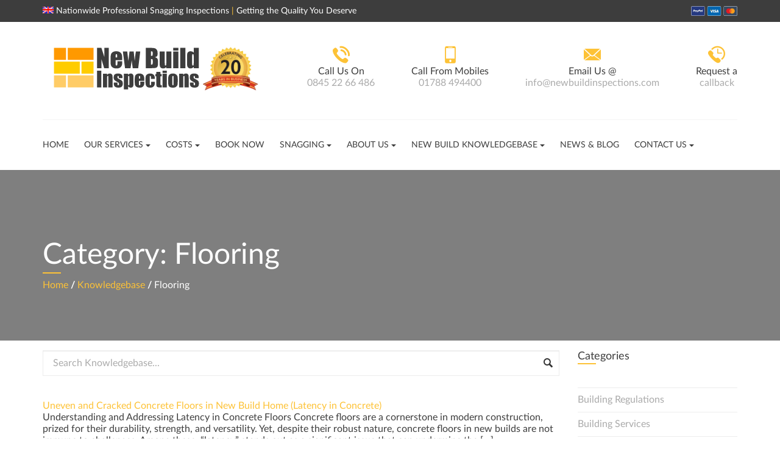

--- FILE ---
content_type: text/html; charset=UTF-8
request_url: https://www.newbuildinspections.com/knowledgebase/category/flooring/
body_size: 25944
content:
<!DOCTYPE html><html lang="en-GB"><head> <script type="text/javascript">
/* <![CDATA[ */
var gform;gform||(document.addEventListener("gform_main_scripts_loaded",function(){gform.scriptsLoaded=!0}),document.addEventListener("gform/theme/scripts_loaded",function(){gform.themeScriptsLoaded=!0}),window.addEventListener("DOMContentLoaded",function(){gform.domLoaded=!0}),gform={domLoaded:!1,scriptsLoaded:!1,themeScriptsLoaded:!1,isFormEditor:()=>"function"==typeof InitializeEditor,callIfLoaded:function(o){return!(!gform.domLoaded||!gform.scriptsLoaded||!gform.themeScriptsLoaded&&!gform.isFormEditor()||(gform.isFormEditor()&&console.warn("The use of gform.initializeOnLoaded() is deprecated in the form editor context and will be removed in Gravity Forms 3.1."),o(),0))},initializeOnLoaded:function(o){gform.callIfLoaded(o)||(document.addEventListener("gform_main_scripts_loaded",()=>{gform.scriptsLoaded=!0,gform.callIfLoaded(o)}),document.addEventListener("gform/theme/scripts_loaded",()=>{gform.themeScriptsLoaded=!0,gform.callIfLoaded(o)}),window.addEventListener("DOMContentLoaded",()=>{gform.domLoaded=!0,gform.callIfLoaded(o)}))},hooks:{action:{},filter:{}},addAction:function(o,r,e,t){gform.addHook("action",o,r,e,t)},addFilter:function(o,r,e,t){gform.addHook("filter",o,r,e,t)},doAction:function(o){gform.doHook("action",o,arguments)},applyFilters:function(o){return gform.doHook("filter",o,arguments)},removeAction:function(o,r){gform.removeHook("action",o,r)},removeFilter:function(o,r,e){gform.removeHook("filter",o,r,e)},addHook:function(o,r,e,t,n){null==gform.hooks[o][r]&&(gform.hooks[o][r]=[]);var d=gform.hooks[o][r];null==n&&(n=r+"_"+d.length),gform.hooks[o][r].push({tag:n,callable:e,priority:t=null==t?10:t})},doHook:function(r,o,e){var t;if(e=Array.prototype.slice.call(e,1),null!=gform.hooks[r][o]&&((o=gform.hooks[r][o]).sort(function(o,r){return o.priority-r.priority}),o.forEach(function(o){"function"!=typeof(t=o.callable)&&(t=window[t]),"action"==r?t.apply(null,e):e[0]=t.apply(null,e)})),"filter"==r)return e[0]},removeHook:function(o,r,t,n){var e;null!=gform.hooks[o][r]&&(e=(e=gform.hooks[o][r]).filter(function(o,r,e){return!!(null!=n&&n!=o.tag||null!=t&&t!=o.priority)}),gform.hooks[o][r]=e)}});
/* ]]> */
</script>
  <script> document.addEventListener('DOMContentLoaded', function() { const tabButtons = document.querySelectorAll('.tab-button'); tabButtons.forEach(button => { button.addEventListener('click', function() { const tabName = this.getAttribute('data-tab'); document.querySelectorAll('.tab-content').forEach(content => { content.classList.remove('active'); }); document.querySelectorAll('.tab-button').forEach(btn => { btn.classList.remove('active'); }); document.getElementById(tabName).classList.add('active'); this.classList.add('active'); }); }); }); </script> <meta > <meta name="viewport" content="width=device-width"> <link rel="pingback" > <link rel="apple-touch-icon" sizes="57x57" href="https://www.newbuildinspections.com/wp-content/themes/nbi/favicon/apple-touch-icon-57x57.png"> <link rel="apple-touch-icon" sizes="60x60" href="https://www.newbuildinspections.com/wp-content/themes/nbi/favicon/apple-touch-icon-60x60.png"> <link rel="apple-touch-icon" sizes="72x72" href="https://www.newbuildinspections.com/wp-content/themes/nbi/favicon/apple-touch-icon-72x72.png"> <link rel="apple-touch-icon" sizes="76x76" href="https://www.newbuildinspections.com/wp-content/themes/nbi/favicon/apple-touch-icon-76x76.png"> <link rel="apple-touch-icon" sizes="114x114" href="https://www.newbuildinspections.com/wp-content/themes/nbi/favicon/apple-touch-icon-114x114.png"> <link rel="apple-touch-icon" sizes="120x120" href="https://www.newbuildinspections.com/wp-content/themes/nbi/favicon/apple-touch-icon-120x120.png"> <link rel="apple-touch-icon" sizes="144x144" href="https://www.newbuildinspections.com/wp-content/themes/nbi/favicon/apple-touch-icon-144x144.png"> <link rel="apple-touch-icon" sizes="152x152" href="https://www.newbuildinspections.com/wp-content/themes/nbi/favicon/apple-touch-icon-152x152.png"> <link rel="apple-touch-icon" sizes="180x180" href="https://www.newbuildinspections.com/wp-content/themes/nbi/favicon/apple-touch-icon-180x180.png"> <link rel="icon" type="image/png" href="https://www.newbuildinspections.com/wp-content/themes/nbi/favicon/favicon-32x32.png" sizes="32x32"> <link rel="icon" type="image/png" href="https://www.newbuildinspections.com/wp-content/themes/nbi/favicon/android-chrome-192x192.png" sizes="192x192"> <link rel="icon" type="image/png" href="https://www.newbuildinspections.com/wp-content/themes/nbi/favicon/favicon-96x96.png" sizes="96x96"> <link rel="icon" type="image/png" href="https://www.newbuildinspections.com/wp-content/themes/nbi/favicon/favicon-16x16.png" sizes="16x16"> <link rel="manifest" href="https://www.newbuildinspections.com/wp-content/themes/nbi/favicon/manifest.json"> <link rel="mask-icon" href="https://www.newbuildinspections.com/wp-content/themes/nbi/favicon/safari-pinned-tab.svg" color="#fdc236"> <link rel="shortcut icon" href="https://www.newbuildinspections.com/wp-content/themes/nbi/favicon/favicon.ico"> <meta name="apple-mobile-web-app-capable" content="yes"> <meta name="apple-mobile-web-app-status-bar-style" content="black-translucent"> <meta name="msapplication-TileColor" content="#ffc40d"> <meta name="msapplication-TileImage" content="https://www.newbuildinspections.com/wp-content/themes/nbi/favicon/mstile-144x144.png"> <meta name="msapplication-navbutton-color" content="#fdc236"> <meta name="msapplication-config" content="https://www.newbuildinspections.com/wp-content/themes/nbi/favicon/browserconfig.xml"> <meta name="theme-color" content="#fdc236"> <meta name="format-detection" content="telephone=no"> <meta name='robots' content='index, follow, max-image-preview:large, max-snippet:-1, max-video-preview:-1'/>  <title>Flooring Archives | New Build Inspections</title> <link rel="canonical" href="https://www.newbuildinspections.com/knowledgebase/category/flooring/"/> <meta property="og:locale" content="en_GB"/> <meta property="og:type" content="article"/> <meta property="og:title" content="Flooring Archives | New Build Inspections"/> <meta property="og:url" content="https://www.newbuildinspections.com/knowledgebase/category/flooring/"/> <meta property="og:site_name" content="New Build Inspections"/> <meta property="og:image" content="https://www.newbuildinspections.com/wp-content/uploads/2024/05/nbi-opengraph-default-1.jpg"/> <meta property="og:image:width" content="1200"/> <meta property="og:image:height" content="728"/> <meta property="og:image:type" content="image/jpeg"/> <meta name="twitter:card" content="summary_large_image"/> <meta name="twitter:site" content="@NewBuildInspect"/> <link rel='dns-prefetch' href='//stats.wp.com'/><style id='wp-img-auto-sizes-contain-inline-css' type='text/css'>img:is([sizes=auto i],[sizes^="auto," i]){contain-intrinsic-size:3000px 1500px}/*# sourceURL=wp-img-auto-sizes-contain-inline-css */</style><link rel='stylesheet' href='https://www.newbuildinspections.com/wp-includes/css/dist/block-library/style.min.css' type='text/css' media='all'/><style id='global-styles-inline-css' type='text/css'>
:root{--wp--preset--aspect-ratio--square: 1;--wp--preset--aspect-ratio--4-3: 4/3;--wp--preset--aspect-ratio--3-4: 3/4;--wp--preset--aspect-ratio--3-2: 3/2;--wp--preset--aspect-ratio--2-3: 2/3;--wp--preset--aspect-ratio--16-9: 16/9;--wp--preset--aspect-ratio--9-16: 9/16;--wp--preset--color--black: #000000;--wp--preset--color--cyan-bluish-gray: #abb8c3;--wp--preset--color--white: #ffffff;--wp--preset--color--pale-pink: #f78da7;--wp--preset--color--vivid-red: #cf2e2e;--wp--preset--color--luminous-vivid-orange: #ff6900;--wp--preset--color--luminous-vivid-amber: #fcb900;--wp--preset--color--light-green-cyan: #7bdcb5;--wp--preset--color--vivid-green-cyan: #00d084;--wp--preset--color--pale-cyan-blue: #8ed1fc;--wp--preset--color--vivid-cyan-blue: #0693e3;--wp--preset--color--vivid-purple: #9b51e0;--wp--preset--gradient--vivid-cyan-blue-to-vivid-purple: linear-gradient(135deg,rgb(6,147,227) 0%,rgb(155,81,224) 100%);--wp--preset--gradient--light-green-cyan-to-vivid-green-cyan: linear-gradient(135deg,rgb(122,220,180) 0%,rgb(0,208,130) 100%);--wp--preset--gradient--luminous-vivid-amber-to-luminous-vivid-orange: linear-gradient(135deg,rgb(252,185,0) 0%,rgb(255,105,0) 100%);--wp--preset--gradient--luminous-vivid-orange-to-vivid-red: linear-gradient(135deg,rgb(255,105,0) 0%,rgb(207,46,46) 100%);--wp--preset--gradient--very-light-gray-to-cyan-bluish-gray: linear-gradient(135deg,rgb(238,238,238) 0%,rgb(169,184,195) 100%);--wp--preset--gradient--cool-to-warm-spectrum: linear-gradient(135deg,rgb(74,234,220) 0%,rgb(151,120,209) 20%,rgb(207,42,186) 40%,rgb(238,44,130) 60%,rgb(251,105,98) 80%,rgb(254,248,76) 100%);--wp--preset--gradient--blush-light-purple: linear-gradient(135deg,rgb(255,206,236) 0%,rgb(152,150,240) 100%);--wp--preset--gradient--blush-bordeaux: linear-gradient(135deg,rgb(254,205,165) 0%,rgb(254,45,45) 50%,rgb(107,0,62) 100%);--wp--preset--gradient--luminous-dusk: linear-gradient(135deg,rgb(255,203,112) 0%,rgb(199,81,192) 50%,rgb(65,88,208) 100%);--wp--preset--gradient--pale-ocean: linear-gradient(135deg,rgb(255,245,203) 0%,rgb(182,227,212) 50%,rgb(51,167,181) 100%);--wp--preset--gradient--electric-grass: linear-gradient(135deg,rgb(202,248,128) 0%,rgb(113,206,126) 100%);--wp--preset--gradient--midnight: linear-gradient(135deg,rgb(2,3,129) 0%,rgb(40,116,252) 100%);--wp--preset--font-size--small: 13px;--wp--preset--font-size--medium: 20px;--wp--preset--font-size--large: 36px;--wp--preset--font-size--x-large: 42px;--wp--preset--spacing--20: 0.44rem;--wp--preset--spacing--30: 0.67rem;--wp--preset--spacing--40: 1rem;--wp--preset--spacing--50: 1.5rem;--wp--preset--spacing--60: 2.25rem;--wp--preset--spacing--70: 3.38rem;--wp--preset--spacing--80: 5.06rem;--wp--preset--shadow--natural: 6px 6px 9px rgba(0, 0, 0, 0.2);--wp--preset--shadow--deep: 12px 12px 50px rgba(0, 0, 0, 0.4);--wp--preset--shadow--sharp: 6px 6px 0px rgba(0, 0, 0, 0.2);--wp--preset--shadow--outlined: 6px 6px 0px -3px rgb(255, 255, 255), 6px 6px rgb(0, 0, 0);--wp--preset--shadow--crisp: 6px 6px 0px rgb(0, 0, 0);}:where(.is-layout-flex){gap: 0.5em;}:where(.is-layout-grid){gap: 0.5em;}body .is-layout-flex{display: flex;}.is-layout-flex{flex-wrap: wrap;align-items: center;}.is-layout-flex > :is(*, div){margin: 0;}body .is-layout-grid{display: grid;}.is-layout-grid > :is(*, div){margin: 0;}:where(.wp-block-columns.is-layout-flex){gap: 2em;}:where(.wp-block-columns.is-layout-grid){gap: 2em;}:where(.wp-block-post-template.is-layout-flex){gap: 1.25em;}:where(.wp-block-post-template.is-layout-grid){gap: 1.25em;}.has-black-color{color: var(--wp--preset--color--black) !important;}.has-cyan-bluish-gray-color{color: var(--wp--preset--color--cyan-bluish-gray) !important;}.has-white-color{color: var(--wp--preset--color--white) !important;}.has-pale-pink-color{color: var(--wp--preset--color--pale-pink) !important;}.has-vivid-red-color{color: var(--wp--preset--color--vivid-red) !important;}.has-luminous-vivid-orange-color{color: var(--wp--preset--color--luminous-vivid-orange) !important;}.has-luminous-vivid-amber-color{color: var(--wp--preset--color--luminous-vivid-amber) !important;}.has-light-green-cyan-color{color: var(--wp--preset--color--light-green-cyan) !important;}.has-vivid-green-cyan-color{color: var(--wp--preset--color--vivid-green-cyan) !important;}.has-pale-cyan-blue-color{color: var(--wp--preset--color--pale-cyan-blue) !important;}.has-vivid-cyan-blue-color{color: var(--wp--preset--color--vivid-cyan-blue) !important;}.has-vivid-purple-color{color: var(--wp--preset--color--vivid-purple) !important;}.has-black-background-color{background-color: var(--wp--preset--color--black) !important;}.has-cyan-bluish-gray-background-color{background-color: var(--wp--preset--color--cyan-bluish-gray) !important;}.has-white-background-color{background-color: var(--wp--preset--color--white) !important;}.has-pale-pink-background-color{background-color: var(--wp--preset--color--pale-pink) !important;}.has-vivid-red-background-color{background-color: var(--wp--preset--color--vivid-red) !important;}.has-luminous-vivid-orange-background-color{background-color: var(--wp--preset--color--luminous-vivid-orange) !important;}.has-luminous-vivid-amber-background-color{background-color: var(--wp--preset--color--luminous-vivid-amber) !important;}.has-light-green-cyan-background-color{background-color: var(--wp--preset--color--light-green-cyan) !important;}.has-vivid-green-cyan-background-color{background-color: var(--wp--preset--color--vivid-green-cyan) !important;}.has-pale-cyan-blue-background-color{background-color: var(--wp--preset--color--pale-cyan-blue) !important;}.has-vivid-cyan-blue-background-color{background-color: var(--wp--preset--color--vivid-cyan-blue) !important;}.has-vivid-purple-background-color{background-color: var(--wp--preset--color--vivid-purple) !important;}.has-black-border-color{border-color: var(--wp--preset--color--black) !important;}.has-cyan-bluish-gray-border-color{border-color: var(--wp--preset--color--cyan-bluish-gray) !important;}.has-white-border-color{border-color: var(--wp--preset--color--white) !important;}.has-pale-pink-border-color{border-color: var(--wp--preset--color--pale-pink) !important;}.has-vivid-red-border-color{border-color: var(--wp--preset--color--vivid-red) !important;}.has-luminous-vivid-orange-border-color{border-color: var(--wp--preset--color--luminous-vivid-orange) !important;}.has-luminous-vivid-amber-border-color{border-color: var(--wp--preset--color--luminous-vivid-amber) !important;}.has-light-green-cyan-border-color{border-color: var(--wp--preset--color--light-green-cyan) !important;}.has-vivid-green-cyan-border-color{border-color: var(--wp--preset--color--vivid-green-cyan) !important;}.has-pale-cyan-blue-border-color{border-color: var(--wp--preset--color--pale-cyan-blue) !important;}.has-vivid-cyan-blue-border-color{border-color: var(--wp--preset--color--vivid-cyan-blue) !important;}.has-vivid-purple-border-color{border-color: var(--wp--preset--color--vivid-purple) !important;}.has-vivid-cyan-blue-to-vivid-purple-gradient-background{background: var(--wp--preset--gradient--vivid-cyan-blue-to-vivid-purple) !important;}.has-light-green-cyan-to-vivid-green-cyan-gradient-background{background: var(--wp--preset--gradient--light-green-cyan-to-vivid-green-cyan) !important;}.has-luminous-vivid-amber-to-luminous-vivid-orange-gradient-background{background: var(--wp--preset--gradient--luminous-vivid-amber-to-luminous-vivid-orange) !important;}.has-luminous-vivid-orange-to-vivid-red-gradient-background{background: var(--wp--preset--gradient--luminous-vivid-orange-to-vivid-red) !important;}.has-very-light-gray-to-cyan-bluish-gray-gradient-background{background: var(--wp--preset--gradient--very-light-gray-to-cyan-bluish-gray) !important;}.has-cool-to-warm-spectrum-gradient-background{background: var(--wp--preset--gradient--cool-to-warm-spectrum) !important;}.has-blush-light-purple-gradient-background{background: var(--wp--preset--gradient--blush-light-purple) !important;}.has-blush-bordeaux-gradient-background{background: var(--wp--preset--gradient--blush-bordeaux) !important;}.has-luminous-dusk-gradient-background{background: var(--wp--preset--gradient--luminous-dusk) !important;}.has-pale-ocean-gradient-background{background: var(--wp--preset--gradient--pale-ocean) !important;}.has-electric-grass-gradient-background{background: var(--wp--preset--gradient--electric-grass) !important;}.has-midnight-gradient-background{background: var(--wp--preset--gradient--midnight) !important;}.has-small-font-size{font-size: var(--wp--preset--font-size--small) !important;}.has-medium-font-size{font-size: var(--wp--preset--font-size--medium) !important;}.has-large-font-size{font-size: var(--wp--preset--font-size--large) !important;}.has-x-large-font-size{font-size: var(--wp--preset--font-size--x-large) !important;}
/*# sourceURL=global-styles-inline-css */
</style>
<style id='classic-theme-styles-inline-css' type='text/css'>/*! This file is auto-generated */.wp-block-button__link{color:#fff;background-color:#32373c;border-radius:9999px;box-shadow:none;text-decoration:none;padding:calc(.667em + 2px) calc(1.333em + 2px);font-size:1.125em}.wp-block-file__button{background:#32373c;color:#fff;text-decoration:none}/*# sourceURL=/wp-includes/css/classic-themes.min.css */</style><link rel='stylesheet' href='https://www.newbuildinspections.com/wp-content/plugins/tlp-team/assets/css/tlpteam.css' type='text/css' media='all'/><link rel='stylesheet' href='https://www.newbuildinspections.com/wp-content/uploads/tlp-team/team-sc.css' type='text/css' media='all'/><link rel='stylesheet' href='https://www.newbuildinspections.com/wp-content/plugins/tablepress/css/build/default.css' type='text/css' media='all'/><script>(function(w,d,s,l,i){w[l]=w[l]||[];w[l].push({'gtm.start':new Date().getTime(),event:'gtm.js'});var f=d.getElementsByTagName(s)[0],j=d.createElement(s),dl=l!='dataLayer'?'&l='+l:'';j.async=true;j.src='https://www.googletagmanager.com/gtm.js?id='+i+dl;f.parentNode.insertBefore(j,f);})(window,document,'script','dataLayer','GTM-K6DTF38');</script> <style>img#wpstats{display:none}</style> <style type="text/css">/* Theme Name: New Build Inpections */@font-face{font-family:'Lato';src:url('/wp-content/themes/nbi/fonts/lato/Lato-Light.eot');src:url('/wp-content/themes/nbi/fonts/lato/Lato-Light.eot?#iefix') format("embedded-opentype"),url('/wp-content/themes/nbi/fonts/lato/Lato-Light.woff2') format("woff2"),url('/wp-content/themes/nbi/fonts/lato/Lato-Light.woff') format("woff"),url('/wp-content/themes/nbi/fonts/lato/Lato-Light.ttf') format("truetype");font-style:normal;font-weight:300;text-rendering:optimizeLegibility}@font-face{font-family:'Lato';src:url('/wp-content/themes/nbi/fonts/lato/Lato-LightItalic.eot');src:url('/wp-content/themes/nbi/fonts/lato/Lato-LightItalic.eot?#iefix') format("embedded-opentype"),url('/wp-content/themes/nbi/fonts/lato/Lato-LightItalic.woff2') format("woff2"),url('/wp-content/themes/nbi/fonts/lato/Lato-LightItalic.woff') format("woff"),url('/wp-content/themes/nbi/fonts/lato/Lato-LightItalic.ttf') format("truetype");font-style:italic;font-weight:300;text-rendering:optimizeLegibility}@font-face{font-family:'Lato';src:url('/wp-content/themes/nbi/fonts/lato/Lato-Regular.eot');src:url('/wp-content/themes/nbi/fonts/lato/Lato-Regular.eot?#iefix') format("embedded-opentype"),url('/wp-content/themes/nbi/fonts/lato/Lato-Regular.woff2') format("woff2"),url('/wp-content/themes/nbi/fonts/lato/Lato-Regular.woff') format("woff"),url('/wp-content/themes/nbi/fonts/lato/Lato-Regular.ttf') format("truetype");font-style:normal;font-weight:400;text-rendering:optimizeLegibility}@font-face{font-family:'Lato';src:url('/wp-content/themes/nbi/fonts/lato/Lato-Italic.eot');src:url('/wp-content/themes/nbi/fonts/lato/Lato-Italic.eot?#iefix') format("embedded-opentype"),url('/wp-content/themes/nbi/fonts/lato/Lato-Italic.woff2') format("woff2"),url('/wp-content/themes/nbi/fonts/lato/Lato-Italic.woff') format("woff"),url('/wp-content/themes/nbi/fonts/lato/Lato-Italic.ttf') format("truetype");font-style:italic;font-weight:400;text-rendering:optimizeLegibility}@font-face{font-family:'Lato';src:url('/wp-content/themes/nbi/fonts/lato/Lato-Bold.eot');src:url('/wp-content/themes/nbi/fonts/lato/Lato-Bold.eot?#iefix') format("embedded-opentype"),url('/wp-content/themes/nbi/fonts/lato/Lato-Bold.woff2') format("woff2"),url('/wp-content/themes/nbi/fonts/lato/Lato-Bold.woff') format("woff"),url('/wp-content/themes/nbi/fonts/lato/Lato-Bold.ttf') format("truetype");font-style:normal;font-weight:700;text-rendering:optimizeLegibility}@font-face{font-family:'Lato';src:url('/wp-content/themes/nbi/fonts/lato/Lato-BoldItalic.eot');src:url('/wp-content/themes/nbi/fonts/lato/Lato-BoldItalic.eot?#iefix') format("embedded-opentype"),url('/wp-content/themes/nbi/fonts/lato/Lato-BoldItalic.woff2') format("woff2"),url('/wp-content/themes/nbi/fonts/lato/Lato-BoldItalic.woff') format("woff"),url('/wp-content/themes/nbi/fonts/lato/Lato-BoldItalic.ttf') format("truetype");font-style:italic;font-weight:700;text-rendering:optimizeLegibility}@font-face{font-family:'NBIIcons';src:url('/wp-content/themes/nbi/fonts/nbi-icons/NBIIcons.eot');src:url('/wp-content/themes/nbi/fonts/nbi-icons/NBIIcons.eot#iefix') format("embedded-opentype"),url('/wp-content/themes/nbi/fonts/nbi-icons/NBIIcons.ttf') format("truetype"),url('/wp-content/themes/nbi/fonts/nbi-icons/NBIIcons.woff') format("woff"),url('/wp-content/themes/nbi/fonts/nbi-icons/NBIIcons.svg#NBIIcons') format("svg");font-weight:400;font-style:normal}[class^="nbi-icon-"],[class*=" nbi-icon-"]{font-family:'NBIIcons'!important;speak:none;font-style:normal;font-weight:400;font-variant:normal;text-transform:none;line-height:1;-webkit-font-smoothing:antialiased;-moz-osx-font-smoothing:grayscale}.nbi-icon-notebook-plus:before{content:"\e900"}.nbi-icon-faq:before{content:"\e901"}.nbi-icon-notebook:before{content:"\e902"}.nbi-icon-cost:before{content:"\e903"}.nbi-icon-callback:before{content:"\e904"}.nbi-icon-clock:before{content:"\e905"}.nbi-icon-comments:before{content:"\e906"}.nbi-icon-tags:before{content:"\e907"}.nbi-icon-global:before{content:"\e908"}.nbi-icon-quote:before{content:"\e909"}.nbi-icon-rss:before{content:"\e90a"}.nbi-icon-caret-down:before{content:"\e90b"}.nbi-icon-email:before{content:"\e90c"}.nbi-icon-facebook:before{content:"\e90d"}.nbi-icon-home:before{content:"\e90e"}.nbi-icon-arrow-right:before{content:"\e90f"}.nbi-icon-folder:before{content:"\e910"}.nbi-icon-mobile:before{content:"\e911"}.nbi-icon-google:before{content:"\e912"}.nbi-icon-arrow-left:before{content:"\e913"}.nbi-icon-linkedin:before{content:"\e914"}.nbi-icon-location:before{content:"\e915"}.nbi-icon-telephone:before{content:"\e919"}.nbi-icon-twitter:before{content:"\e91a"}.nbi-icon-youtube:before{content:"\e91b"}html,body,div,span,applet,object,iframe,h1,h2,h3,h4,h5,h6,p,blockquote,pre,a,abbr,acronym,address,big,cite,code,del,dfn,em,font,img,ins,kbd,q,s,samp,small,strike,strong,sub,sup,tt,var,b,u,i,center,dl,dt,dd,ol,ul,li,fieldset,form,label,legend,table,caption,tbody,tfoot,thead,tr,th,td{margin:0;padding:0;border:0;outline:0;font-size:100%;vertical-align:baseline;background:transparent}html{font-family:sans-serif;-ms-text-size-adjust:100%;-webkit-text-size-adjust:100%;height:100%}body{background-color:#fff;position:relative;min-height:100%}ol,ul{margin:20px 0 20px 20px;padding-left:20px}ul li { padding: 8px 0px; }ol li { padding: 8px 0px; }blockquote,q{quotes:none;margin:25px;border-left:3px solid #fdc236;padding:0 25px;font-style:italic;color:#ababab}blockquote:before,blockquote:after,q:before,q:after{content:'';content:none}:focus{outline:0}ins{text-decoration:none}del{text-decoration:line-through}table{border-collapse:collapse;border-spacing:0;width:100%}td{padding:5px}article,aside,details,figcaption,figure,footer,header,hgroup,main,menu,nav,section,summary,svg{display:block}audio,canvas,progress,video{display:inline-block;vertical-align:baseline}audio:not([controls]){display:none;height:0}button,input,optgroup,select,textarea{color:inherit;font:inherit;margin:0}small,.small{font-size:70%}b,strong{font-weight:700}em{font-style:italic}img{max-width:100%;height:auto}hr {clear:both;margin-top:10px;margin-bottom:10px;border:0;border-top:1px solid #ededed}body{font-family:'Lato','Trebuchet MS',Helvetica,Arial,sans-serif;font-size:16px;font-weight:400;-webkit-font-smoothing:antialiased;line-height:1.2;color:#3d3d3d}h1,h2,h3,h4,h5,h6{font-family:'Lato','Trebuchet MS',Helvetica,Arial,sans-serif;font-weight:400;color:#3d3d3d;display:block;margin-top:0.6em;margin-bottom:0.5em;position:relative}h1:after,h2:after,h3:after,h4:after,h5:after,h6:after{content:'';position:absolute;bottom:-0.1em;left:0;height:2px;width:30px;background-color:#fdc236;}h1 .short-heading,h2 .short-heading,h3 .short-heading,h4 .short-heading,h5 .short-heading,h6 .short-heading{display:block}h1,.h1{font-size:36px}h2,.h2{font-size:30px}h3,.h3{font-size:24px}h4,.h4{font-size:20px}h5,.h5{font-size:18px}h6,.h6{font-size:16px}.heading-center{text-align:center}.heading-center h1,.heading-center h2,.heading-center h3,.heading-center h4,.heading-center h5,.heading-center h6{display:inline-block}.heading-center h1:after,.heading-center h2:after,.heading-center h3:after,.heading-center h4:after,.heading-center h5:after,.heading-center h6:after{left:50%;margin-left:-15px}.heading-collapse{margin-top:0;margin-bottom:0.6em}.heading-collapse:after{content:none}p{margin-bottom:20px}p:last-child,p.collapse{margin-bottom:0}a{color:#fdc236;text-decoration:none;background-color:transparent;-webkit-transition:color .25s linear;transition:color .25s linear}a:active,a:hover,:focus{outline:0}a:hover{color:#f5a937;text-decoration:underline}a.no-decoration:hover{text-decoration:none}.bg-primary h1,.bg-primary h2,.bg-primary h3,.bg-primary h4,.bg-primary h5,.bg-primary h6{color:#fff}.bg-primary a{color:#fff;text-decoration:underline}*,:before,:after{-webkit-box-sizing:border-box;-moz-box-sizing:border-box;box-sizing:border-box}.container,.container-fluid{padding-left:15px;padding-right:15px;margin:0 auto}.container{max-width:1170px}.position-static{position:static}.position-relative{position:relative}.row{margin-left:-15px;margin-right:-15px}.row.no-collapse{margin-left:0;margin-right:0}.col-1,.col-2,.col-3,.col-4,.col-5,.col-6,.col-7,.col-8,.col-9,.col-10,.col-11,.col-12{float:left;position:relative;min-height:1px;padding-left:15px;padding-right:15px}.row.no-gutter .col-1,.row.no-gutter .col-2,.row.no-gutter .col-3,.row.no-gutter .col-4,.row.no-gutter .col-5,.row.no-gutter .col-6,.row.no-gutter .col-7,.row.no-gutter .col-8,.row.no-gutter .col-9,.row.no-gutter .col-10,.row.no-gutter .col-11,.row.no-gutter .col-12{padding-left:0;padding-right:0}.col-12,.fix-cols .col-12{width:100%}.col-11,.fix-cols .col-11{width:91.66666667%}.col-10,.fix-cols .col-10{width:83.33333333%}.col-9,.fix-cols .col-9{width:75%}.col-8,.fix-cols .col-8{width:66.66666667%}.col-7,.fix-cols .col-7{width:58.33333333%}.col-6,.fix-cols .col-6{width:50%}.col-5,.fix-cols .col-5{width:41.66666667%}.col-4,.fix-cols .col-4{width:33.33333333%}.col-3,.fix-cols .col-3{width:25%}.col-2,.fix-cols .col-2{width:16.66666667%}.col-1,.fix-cols .col-1{width:8.33333333%}.clearfix:before,.clearfix:after,.container:before,.container:after,.container-fluid:before,.container-fluid:after,.row:before,.row:after{content:" ";display:table}.clearfix:after,.container:after,.container-fluid:after,.row:after{clear:both}.pull-left{float:left!important}.pull-right{float:right!important}.text-left{text-align:left}.text-center{text-align:center}.text-right{text-align:right}.text-uppercase{text-transform:uppercase}.text-300{font-weight:300}.text-500{font-weight:500}.text-700{font-weight:700}.text-1-5x{font-size:1.5em}.text-2x{font-size:2em}.text-3x{font-size:3em}.text-4x{font-size:4em}.text-5x{font-size:5em}.text-primary{color:#fdc236}.text-grey{color:#ababab}.bg-primary{color:#fff;background-color:#fdc236}.bg-grey{background-color:#f5f5f5}.circular{border-radius:50%}.spacer-80{height:80px}.spacer-60{height:60px}.spacer-40{height:40px}.spacer-30{height:30px}.spacer-20{height:20px}.spacer-10{height:10px}.has-border-top{border-top:1px solid #ededed}.has-border-bottom{border-bottom:1px solid #ededed}.form-control{display:block;width:100%;height:42px;padding:6px 16px;margin-bottom:20px;font-size:16px;line-height:16px;color:#3d3d3d;background-color:#fff;background-image:none;border:1px solid #ededed;-webkit-box-shadow:inset 0 1px 1px rgba(0,0,0,0.075);box-shadow:inset 0 1px 1px rgba(0,0,0,0.075);-webkit-transition:border-color linear .15s,-webkit-box-shadow linear .15s;transition:border-color linear .15s,box-shadow linear .15s}.form-control:focus{border-color:#fdc236;outline:0;-webkit-box-shadow:inset 0 1px 1px rgba(0,0,0,.075);box-shadow:inset 0 1px 1px rgba(0,0,0,.075)}.form-control::-moz-placeholder{color:#ababab;opacity:1}.form-control:-ms-input-placeholder{color:#ababab}.form-control::-webkit-input-placeholder{color:#ababab}.form-control::-ms-expand{border:0;background-color:transparent}.form-control.error{border-color:#DD4B39;color:#DD4B39}textarea.form-control{height:auto}@media screen and (-webkit-min-device-pixel-ratio:0) {.select-control{position:relative}.select-control select.form-control{-webkit-appearance:none;appearance:none;-webkit-user-select:none;user-select:none;padding-right:38px}.select-control:after{content:'\e90b';font-family:'NBIIcons';font-size:18px;line-height:18px;color:#fdc236;width:18px;height:18px;position:absolute;display:inline-block;top:12px;right:12px;pointer-events:none}.book-online-form-body .select-control:after{color:#fff}}@-moz-document url-prefix() {.select-control{position:relative}.select-control select.form-control{-moz-appearance:none;appearance:none;-moz-user-select:none;user-select:none;padding-right:38px}.select-control:after{content:'\e90b';font-family:'NBIIcons';font-size:18px;line-height:18px;color:#fdc236;width:18px;height:18px;position:absolute;display:inline-block;top:12px;right:12px;pointer-events:none}.book-online-form-body .select-control:after{color:#fff}}.embed-responsive{position:relative;display:block;height:0;padding:0;overflow:hidden;padding-bottom:56.25%;-webkit-box-shadow: 0 0 15px rgba(0,0,0,0.15);box-shadow: 0 0 15px rgba(0,0,0,0.15)}.embed-responsive .embed-responsive-item,.embed-responsive iframe,.embed-responsive embed,.embed-responsive object{position:absolute;top:0;bottom:0;left:0;width:100%;height:100%;border: 2px solid #fdc236}ul.nav,ul.sub-menu{margin:0;padding-left:0;list-style:none}ul.nav li,ul.nav li a{display:block;position:relative}/*section{padding:60px 0;position:relative}*/section{padding:1em 0;position:relative}section.collapse{padding-top:0;padding-bottom:0}section.collapse-top{padding-top:0}section.collapse-bottom{padding-bottom:0}#page{position:relative}home #page-banner,.banner{height:280px}.banner{position:relative;background-position:center center;background-repeat:no-repeat;background-size:cover;z-index:1}.banner.banner-parallax{background-attachment:fixed;-webkit-transform:translate3d(0,0,0);-moz-transform:translate3d(0,0,0);-ms-transform:translate3d(0,0,0);-o-transform:translate3d(0,0,0);transform:translate3d(0,0,0)}#page-banner,.banner.banner-short{height:280px}.banner .banner-content-wrapper{position:absolute;top:0;bottom:0;right:0;left:0}.banner .banner-content-wrapper .container{height:100%}.banner-overlay{position:absolute;top:0;left:0;width:100%;height:100%;background-color:rgba(0,0,0,0.5)}.banner video{position:absolute;top:0;left:0;width:100%;height:100%;z-index:-1000;overflow:hidden}@media(min-aspect-ratio: 169){.banner video{height:300%;top:-100%}}@media(max-aspect-ratio: 169){.banner video{width:300%;left:-100%}}.banner .banner-content{color:#fff;position:relative;top:50%;-webkit-transform:translateY(-50%);transform:translateY(-50%)}.home .slick-initialized .banner .banner-content{text-shadow:0 0 20px rgba(0,0,0,1)}.banner-content h1{font-size:24px}.banner .banner-content .banner-title{color:#fdc236;display:block;}/*.banner .banner-content .banner-title{color:#fdc236;display:block;margin-bottom:10px}*/.banner .banner-content .banner-text{color:#fff}.acf-map{width:100%;height:384px;border:0 none}.acf-map img{max-width:inherit!important}.ninja-forms-form-wrap .hp-wrap{display:none}.ninja-forms-form-wrap .ninja-forms-error .form-control{color:#DD4B39;border-color:#DD4B39}.ninja-forms-form-wrap .ninja-forms-all-fields-wrap input,.ninja-forms-form-wrap .ninja-forms-all-fields-wrap select,.ninja-forms-form-wrap .ninja-forms-all-fields-wrap textarea{height:42px;width:100%}.ninja-forms-form-wrap .ninja-forms-all-fields-wrap .textarea-wrap textarea{height:115px}.ninja-forms-form-wrap .ninja-forms-all-fields-wrap .btn-next{display:none}.slick-slider{width:100%;position:relative;display:block;-webkit-user-select:none;-moz-user-select:none;-ms-user-select:none;user-select:none;-webkit-touch-callout:none;-khtml-user-select:none;-ms-touch-action:pan-y;touch-action:pan-y;-webkit-tap-highlight-color:transparent}.slick-list{position:relative;display:block;overflow:hidden;margin:0;padding:0}.slick-list:focus{outline:none}.slick-list.draggable{cursor: grab;cursor:-webkit-grab}.slick-list.draggable:active .slick-slide{cursor:grabbing;cursor:-webkit-grabbing}.slick-slider .slick-track,.slick-slider .slick-list{-webkit-transform:translate3d(0,0,0);-moz-transform:translate3d(0,0,0);-ms-transform:translate3d(0,0,0);-o-transform:translate3d(0,0,0);transform:translate3d(0,0,0)}.slick-track{width:100%;position:relative;top:0;left:0;display:block}.slick-track:before,.slick-track:after{display:table;content:''}.slick-track:after{clear:both}.slick-loading .slick-track{visibility:hidden}.slick-slide{display:none;float:left!important;width:100%;height:100%;min-height:1px;position:relative}.slick-slide.slick-loading img{display:none}.slick-slide.dragging img{pointer-events:none}.slick-slide:first-child,.slick-slide img,.slick-initialized .slick-slide{display:block}.slick-loading .slick-slide{visibility:hidden}.slick-vertical .slick-slide{display:block;height:auto;border:1px solid transparent}.slick-arrow.slick-hidden{display:none}.slick-prev,.slick-next{position:absolute;bottom:60px;display:block;width:30px;height:70px;padding:0;cursor:pointer;border:none;outline:none;z-index:1;font-size:0;line-height:0;background-color:#3d3d3d;-webkit-transition:background-color .25s linear;transition:background-color .25s linear}.slick-prev{left:0}.slick-next{left:36px;width:60px;background-color:#fdc236}.slick-prev:before,.slick-next:before{font-family:'NBIIcons';font-size:32px;line-height:32px;color:#fff;background-color:transparent;-webkit-font-smoothing:antialiased;-moz-osx-font-smoothing:grayscale}.slick-prev:before{content:'\e913'}.slick-next:before{content:'\e90f'}.slick-prev:hover,.slick-next:hover{background-color:#f5a937}.slick-dots{position:absolute;right:0;bottom:0;display:block;padding:0;margin:0;list-style:none}.slick-dots li{position:relative;float:left;width:15px;height:15px;margin:5px;padding:0;cursor:pointer}.slick-dots li button{font-size:0;line-height:0;display:block;width:15px;height:15px;cursor:pointer;color:transparent;border:2px solid #fff;outline:none;background:transparent;border-radius:50%;padding:0;-webkit-transition:background-color .25s linear,border-color .25s linear;transition:background-color .25s linear,border-color .25s linear}.slick-dots li.slick-active button,.slick-dots li button:hover{background:#fdc236;border-color:#fdc236}.slick-lightbox{position:fixed;top:0;left:0;z-index:99999;width:100%;height:100%;background:#000;background:rgba(0,0,0,0.8);-webkit-transition:opacity .5s ease;transition:opacity .5s ease}.slick-lightbox.slick-hide{opacity:0}.slick-lightbox.slick-hide-init{position:absolute;top:-9999px;opacity:0}.slick-lightbox.slick-lightbox-ie.slick-hide,.slick-lightbox.slick-lightbox-ie.slick-hide-init{-ms-filter:progid:DXImageTransform.Microsoft.Alpha(Opacity=0);filter:alpha(opacity=0)}.slick-lightbox .slick-lightbox-inner{position:fixed;top:0;left:0;width:100%;height:100%}.slick-lightbox .slick-lightbox-inner .slick-lightbox-slick .slick-lightbox-slick-item{text-align:center;overflow:hidden}.slick-lightbox .slick-lightbox-inner .slick-lightbox-slick .slick-lightbox-slick-item:before{content:'';display:inline-block;height:100%;vertical-align:middle;margin-right:-.25em}.slick-lightbox .slick-lightbox-inner .slick-lightbox-slick .slick-lightbox-slick-item .slick-lightbox-slick-item-inner{display:inline-block;vertical-align:middle;max-width:90%;max-height:90%}.slick-lightbox .slick-lightbox-inner .slick-lightbox-slick .slick-lightbox-slick-item .slick-lightbox-slick-item-inner .slick-lightbox-slick-img{margin:0 auto;display:block;max-width:90%;max-height:90%}.slick-lightbox .slick-lightbox-inner .slick-lightbox-slick .slick-lightbox-slick-item .slick-lightbox-slick-item-inner .slick-lightbox-slick-caption{margin-top:10px;color:#fff}.slick-lightbox .slick-lightbox-inner .slick-lightbox-slick.slick-caption-bottom .slick-lightbox-slick-item .slick-lightbox-slick-caption{position:absolute;bottom:0;left:0;text-align:center;width:100%;margin-bottom:20px}.slick-lightbox .slick-lightbox-inner .slick-lightbox-slick.slick-caption-dynamic .slick-lightbox-slick-item .slick-lightbox-slick-caption{display:block;text-align:center}.slick-lightbox .slick-lightbox-inner .slick-lightbox-close{position:absolute;top:15px;right:15px;display:block;height:20px;width:20px;line-height:0;font-size:0;cursor:pointer;background:transparent;color:transparent;padding:0;border:none}.slick-lightbox .slick-lightbox-inner .slick-lightbox-close:focus{outline:none}.slick-lightbox .slick-lightbox-inner .slick-lightbox-close:before{font-size:20px;line-height:1;color:#fff;opacity:.85;-webkit-font-smoothing:antialiased;-moz-osx-font-smoothing:grayscale;content:'×'}.slick-lightbox .slick-loading .slick-list{background-color:transparent}.screen-reader-text{clip:rect(1px,1px,1px,1px);position:absolute!important;height:1px;width:1px;overflow:hidden}.btn{display:inline-block;margin-bottom:0;font-size:14px;font-weight:400;text-align:center;vertical-align:middle;-ms-touch-action:manipulation;touch-action:manipulation;cursor:pointer;background-color:transparent;color:#fdc236;border:2px solid #fdc236;white-space:nowrap;padding:15px;line-height:1;-webkit-user-select:none;-moz-user-select:none;-ms-user-select:none;user-select:none;position:relative;-webkit-transition:background-color .25s linear,border-color .25s linear,color .25s linear;transition:background-color .25s linear,border-color .25s linear,color .25s linear;text-transform:uppercase}.btn:hover,.btn:focus,.btn:active{background-color:#fdc236;color:#fff;outline:0;text-decoration:none}.btn-primary,.btn.active,.btn-grey:hover,.btn-grey:focus,.btn-grey:active,.btn-grey.active{background-color:#fdc236;color:#fff;border-color:#fdc236}.bg-primary .btn{color:#fff;border-color:#fff}.bg-primary .btn:hover{color:#fdc236;background-color:#fff}.bg-primary .btn-primary{background-color:#fdc236}.btn-primary:hover,.btn-primary:focus,.btn-primary:active{background-color:#f5a937;border-color:#f5a937;color:#fff}.btn-grey{border-color:#e5e5e5;color:#ababab}.btn-block{display:block;width:100%!important}.btn .nbi-icon{margin-right:4px}#top-header{background-color:#3d3d3d;color:#fff;padding:10px 0;font-size:14px}#top-header .header-social a{color: #fff;text-decoration:none;margin-left:8px}#top-header .top-header-text{display:none}#top-header .top-header-image{max-height:16px;width:auto;vertical-align:middle}#header{padding-top:15px;padding-bottom:15px;z-index:2;position:relative;background-color:#fff;-webkit-box-shadow:2px 0 15px rgba(0,0,0,0.15);box-shadow:2px 0 15px rgba(0,0,0,0.15)}.logo-anchor{display:block;width:101px;padding-bottom:29px;position:relative;width:126px;padding-bottom:34px}.logo-svg{display:block;position:absolute;top:0;left:0;width:100%;height:100%;pointer-events:none}.contact-item{display:block;text-align:center}.contact-item:hover{text-decoration:none}.contact-item span{display:block}.contact-item .contact-icon{font-size:28px}.contact-item .contact-label{color:#3d3d3d}.contact-item .contact-value{color:#ababab}.header-contact-item{width:42px;float:right;text-align:right}.header-contact-item .contact-label,.header-contact-item .contact-value{display:none}.header-contact-item .contact-icon{font-size:22px;margin-top:4px}.header-contact-item.telephone{display:none}#nav-toggle-wrapper{max-height:36px}#nav-toggle{display:inline-block;width:22px;height:24px}#nav-toggle span:after,#nav-toggle span:before{content:"";position:absolute;left:0;top:-9px}#nav-toggle span{position:relative;display:block;margin-top:14px}#nav-toggle span:after{top:9px}#nav-toggle span,#nav-toggle span:after,#nav-toggle span:before{width:100%;height:2px;background-color:#fdc236;-webkit-transition:all .25s ease;transition:all .25s ease;backface-visibility:hidden}#nav-toggle.active span{background-color:transparent}#nav-toggle.active span:before{-webkit-transform:rotate(45deg) translate(5px,5px);transform:rotate(45deg) translate(5px,5px);background-color:#fdc236}#nav-toggle.active span:after{-webkit-transform:rotate(-45deg) translate(7px,-8px);transform:rotate(-45deg) translate(7px,-8px);background-color:#fdc236}#nav-primary{display:none;border-top:1px solid #f5f5f5;margin-top:15px}#nav-primary li.menu-item.hidden-mobile{display:none}#nav-primary li.menu-item a.menu-link{color:#3d3d3d;font-size:14px;text-transform:uppercase;border-bottom:1px solid #ededed;padding-top:15px;padding-bottom:12px;line-height:1}#nav-primary li.menu-item a.menu-link:hover{text-decoration:none}#nav-primary li.menu-item.current-menu-item > a.menu-link,#nav-primary li.menu-item a.menu-link:hover{border-bottom-color:#fdc236}#nav-primary li.menu-item ul.sub-menu{width:100%;z-index:1;-webkit-transition:opacity .25s linear,top .25s linear;transition:opacity .25s linear,top .25s linear}#nav-primary li.menu-item.open ul.sub-menu{max-height:800px}#nav-primary li.menu-item ul.sub-menu li.menu-item{float:none;display:block;margin-right:0}#nav-primary li.menu-item ul.sub-menu li.menu-item a.menu-link{font-size:14px;padding:15px 0;margin:0 15px;border-bottom:1px solid #ededed;display:block}#nav-primary li.menu-item ul.sub-menu li.menu-item a.menu-link:hover{color:#fdc236}#nav-primary li.menu-item ul.sub-menu li.menu-item:last-child a.menu-link{border-bottom-width:0}.book-online-form-header{background-color:#f5a937;padding:25px}.book-online-form-header span{display:inline-block;vertical-align:top}.book-online-form-header .nbi-icon-global{font-size:32px;vertical-align:top;margin-right:25px;margin-top:4px;position:relative}.book-online-form-header .nbi-icon-global:after{content:'';position:absolute;top:8px;bottom:4px;right:-12px;width:2px;background-color:#fff}.book-online-form-header .book-online-form-label-2{display:block;font-size:20px;text-transform:uppercase}.book-online-form-body{padding:25px;padding-top:15px;counter-reset:book-online-step}.book-online-form-body .form-control{padding-left:0;padding-bottom:0;background-color:transparent;border-width:0;border-bottom:1px solid #fff;-webkit-box-shadow:none;box-shadow:none;color:#fff;margin-bottom:10px}.book-online-form-body select.form-control option{color:#fff;background-color:#f5a937}.book-online-form-body .form-control.error{color:#DD4B39;border-color:#DD4B39}.book-online-form-body .ninja-forms-form-wrap .ninja-forms-all-fields-wrap .btn-next{display:block;width:100%}.book-online-form-steps{margin:0;margin-bottom:20px;padding:0;list-style:none;overflow:hidden}.book-online-form-step{float:left;width:33.33%;position:relative;text-align:center}.book-online-form-step:before{content:'';width:100%;height:1px;background-color:#fff;position:absolute;right:50%;top:14px;z-index:1}.book-online-form-step:first-child:before{content:none}.book-online-form-step:after{content:counter(book-online-step);counter-increment:book-online-step;width:30px;height:30px;line-height:28px;display:inline-block;font-size:14px;border-radius:50%;border:2px solid #fff;background-color:#fdc236;position:relative;z-index:2}.book-online-form-step.active:after{background-color:#fff;color:#fdc236}#home-enquiry-form .container{position:relative}#home-enquiry-form .book-online-form-wrapper{margin-top:0;-webkit-box-shadow: 0 0 15px rgba(0,0,0,0.15);box-shadow: 0 0 15px rgba(0,0,0,0.15)}#home-about-content-wrapper{margin-bottom:60px}#services-carousel{-webkit-box-shadow: 0 0 15px rgba(0,0,0,0.15);box-shadow: 0 0 15px rgba(0,0,0,0.15)}.service-triggers{overflow:hidden}.service-trigger{width:100%;display:block}.service-thumb{background-position:center center;background-repeat:no-repeat;background-size:cover;min-height:280px}.service-details{padding:35px 25px !important;counter-reset:service-details-step;}.service-detail{position:relative;padding-left:45px;padding-bottom:25px;margin-bottom:25px;border-bottom:1px solid #fff;text-transform:uppercase}.service-detail:last-child{padding-bottom:0;margin-bottom:0;border-bottom-width:0}.service-detail:after{content:counter(service-details-step);counter-increment:service-details-step;width:30px;height:30px;line-height:28px;display:inline-block;font-size:14px;border-radius:50%;border:2px solid #fff;background-color:#fdc236;position:absolute;top:0;left:0;text-align:center}.service-content{padding:35px 25px !important;background-color:#fff;position:relative}.guide-item{border:1px solid #e5e5e5;overflow:hidden;margin-bottom:40px}.guide-item .guide-thumb{position:relative;z-index:1}.guide-item .guide-thumb:before,.guide-item .guide-thumb:after{content:'';z-index:1;position:absolute;top:100%;top:calc(100% - 36px);width:100%;height:100%;-webkit-transform:rotate(-10deg);transform:rotate(-10deg);background-color:#fff;right:50%;-webkit-transform-origin:top right;transform-origin:top right;border-top:2px solid #fdc236;-webkit-transition:transform .25s linear;transition:transform .25s linear}.guide-item .guide-thumb:after{right:auto;left:50%;-webkit-transform:rotate(10deg);transform:rotate(10deg);-webkit-transform-origin:top left;transform-origin:top left}.guide-item .guide-thumb .guide-overlay{position:absolute;top: 0;left: 0;right: 0;bottom: 0;background-color: rgba(253,194,54,0.75);-webkit-transform:scale(0);-transform:scale(0);-webkit-transition:transform .25s linear;transition:transform .25s linear}.guide-item:hover .guide-thumb:before,.guide-item:hover .guide-thumb:after{-webkit-transform:rotate(0deg);transform:rotate(0deg)}.guide-item:hover .guide-thumb .guide-overlay{-webkit-transform:scale(1);transform:scale(1);}.guide-item .guide-thumb img{display:block;width:100%}.guide-item .guide-content{padding:0 30px 15px;position:relative;z-index:2;background-color:#fff}#home-property-types img{display:block}#testimonials-carousel{margin-bottom:40px}#testimonials-carousel .testimmonial-item{background-color:#fff;padding:50px 25px 20px;border:1px solid #e5e5e5;position:relative;margin-top:10px;margin-bottom:20px}#testimonials-carousel .testimmonial-item:after{content:'';position:absolute;top:100%;right:5px;width:30px;height:30px;background-color:#fff;border-bottom:1px solid #e5e5e5;border-right:1px solid #e5e5e5;transform:rotate(45deg);margin-top:-15px}#testimonials-carousel .testimonial-quote{width:40px;height:40px;background-color:#fdc236;position:absolute;top:-10px;left:25px;color:#fff;line-height:40px;text-align:center}#testimonials-carousel .testimonial-quote:after{left:100%;top:0;border:10px solid transparent;content:" ";height:0;width:0;position:absolute;pointer-events:none;border-left-color:#F5A937;z-index:-1}#testimonials-carousel .testimonial-content{font-style:italic}#testimonials-carousel .slick-dots{left:0;bottom:-40px;text-align:center}#testimonials-carousel .slick-dots li{float:none;display:inline-block}#testimonials-carousel .slick-dots li button{border-color:#fdc236}#testimonials-carousel .slick-prev,#testimonials-carousel .slick-next{bottom:-80px;height:42px;width:140px;background-color:#fdc236;font-size:16px;line-height:42px;color:#fff;text-transform:uppercase}#testimonials-carousel .slick-prev:hover,#testimonials-carousel .slick-next:hover{background-color:#f5a937}#testimonials-carousel .slick-prev{left:15px;-webkit-clip-path:polygon(100% 0%,100% 100%,10% 100%,0% 50%,10% 0);clip-path:polygon(100% 0%,100% 100%,10% 100%,0% 50%,10% 0)}#testimonials-carousel .slick-next{left:auto;right:15px;-webkit-clip-path:polygon(90% 0,100% 50%,90% 100%,0% 100%,0% 0%);clip-path:polygon(90% 0,100% 50%,90% 100%,0% 100%,0% 0%)}#testimonials-carousel .slick-prev:before,#testimonials-carousel .slick-next:after{font-size:16px;line-height:42px;margin-right:6px}#testimonials-carousel .slick-next:before{content:none}#testimonials-carousel .slick-next:after{font-family:'NBIIcons';color:#fff;background-color:transparent;-webkit-font-smoothing:antialiased;-moz-osx-font-smoothing:grayscale;content:'\e90f';margin-right:0;margin-left:6px}article.hentry{margin-bottom:60px;position:relative}.single article.hentry{margin-bottom:0}.single-post-meta,.archive-post-meta,.single-post-share{padding:8px 0;margin-bottom:20px;border-bottom:1px solid #ededed;border-top:1px solid #ededed;font-size:14px;color:#aaa}.single-post-meta a,.single-post-share a{color:#aaa}.single-post-meta a:hover,.single-post-share a:hover{color:#fdc236;text-decoration:none}.archive-post-meta,.single-post-share{margin-top:20px}.archive-post-excerpt{margin-top:20px;margin-bottom:20px}.archive-featured-image img.wp-post-image{display:block}.faq-item{border:1px solid #ededed;margin-bottom:40px;background-color:#fff;-webkit-box-shadow:2px 2px 2px rgba(0,0,0,0.025);box-shadow:2px 2px 2px rgba(0,0,0,0.025)}.faq-item:hover{border-color:#ccc}.faq-item:last-child{margin-bottom:0}.faq-item .faq-header{padding:15px;cursor:pointer}.faq-item .faq-body{max-height:0;overflow:hidden;padding:0 15px;-webkit-transition:max-height .5s linear,padding .5s linear;transition:max-height .5s linear,padding .5s linear}.faq-item.active{border-color:#fdc236}.faq-item.active .faq-header{border-bottom:1px solid #fdc236}.faq-item.active .faq-body{padding:15px;max-height:600px}.modal{display:block}.modal:before{content:"";display:none;background-color:#fdc236;background-color:rgba(0,0,0,0.75);position:fixed;top:0;left:0;right:0;bottom:0;z-index:10}.modal:target:before{display:block}.modal-dialog{background-color:#fff;border:1px solid #3d3d3d;border-radius:4px;position:fixed;left:50%;top:-100%;z-index:11;width:100%;max-width:300px;-webkit-transform:translate(-50%,-500%);transform:translate(-50%,-500%);-webkit-transition:-webkit-transform .5s linear;transition:transform .5s linear}.modal:target .modal-dialog{-webkit-transform:translate(-50%,-50%);transform:translate(-50%,-50%);top:50%}.modal-dialog .modal-body{padding:20px;border-radius:0 0 4px 4px}.modal-dialog .modal-header,.modal-dialog .modal-footer{padding:15px 20px}.modal-dialog .modal-header{border-bottom:1px solid #ededed;background-color:#fdc236;border-radius:4px 4px 0 0}.modal-dialog .modal-header .heading-collapse{color:#fff}.modal-dialog .btn-close{color:#fff;font-size:30px;text-decoration:none;position:absolute;right:5px;top:0;}.modal-dialog .btn-close:hover{color:#ededed;text-decoration:none}.modal-dialog .modal-footer{border-top:1px solid #ededed;text-align:right}#close{display:none}.comments-title{margin-top:24px}.comments-area > :last-child{margin-bottom:0}.comment-list + .comment-respond{border-top:1px solid #ededed}.comment-list + .comment-respond,.comment-navigation + .comment-respond{padding-top:12px;margin-top:36px}.comment-list,.comment-list .children{list-style:none;margin:0}.comment-list article,.comment-list .pingback,.comment-list .trackback{border-top:1px solid #ededed;padding:24px 0}.comment-list .children > li{padding-left:.8em}.comment-author,.comment-meta{font-size:14px}.comment-author .avatar{float:left;height:56px;margin-right:12px;width:56px;border-radius:50%}.comment-author cite.fn,.comment-author .says{margin-top:8px;display:inline-block}.comment-meta{margin-bottom:12px}.comment-metadata .edit-link,.pingback .edit-link{margin-left:12px}.pingback .edit-link:before{top:5px}.comment-reply-title{margin-bottom:0;font-size:18px}.comment-list .reply{font-size:12px}.comment-list .reply a{border:1px solid #ededed;color:#aaa;display:inline-block;text-transform:uppercase;padding:6px 12px}.comment-list .reply a:hover,.comment-list .reply a:focus{border-color:#fdc236;color:#fdc236;text-decoration:none}.comment-form{padding-top:12px}.comment-form label{font-size:14px;display:block}.comment-form input[type="text"],.comment-form input[type="email"],.comment-form input[type="url"],.comment-form textarea{width:100%;border:1px solid #ededed;padding:12px 24px 12px 12px;background-color:#fff;-webkit-transition:border-color .25s linear;transition:border-color .25s linear}.comment-form input[type="text"]:focus,.comment-form input[type="email"]:focus,.comment-form input[type="url"]:focus,.comment-form textarea:focus{border-color:#fdc236}.comment-form input[type="submit"]{color:#fff;background-color:#fdc236;border:1px solid transparent;padding:10px 15px;font-size:14px}.comment-notes,.comment-awaiting-moderation,.logged-in-as,.form-allowed-tags{color:#aaa;font-size:12px;margin-bottom:12px}.no-comments{border-top:1px solid #ededed;color:#aaa;padding-top:24px}.comment-navigation + .no-comments{border-top:0}.form-allowed-tags code{font-family:monospace}.form-submit{margin-bottom:0}.required{color:#c0392b}.comment-reply-title small{font-size:100%}.comment-reply-title small a{border:0;float:right;height:32px;overflow:hidden;width:26px}.sidebar .widget{margin-bottom:0.6em;display:block}.sidebar .widget .widget-title{margin-bottom:40px}.sidebar .widget:first-child .widget-title{margin-top:0}.sidebar .widget a{color:#aaa}.sidebar .widget a:hover{color:#fdc236;text-decoration:none}.sidebar .form-control{color:#ababab}.sidebar .searchform .form-control,.sidebar .widget_archive .form-control{margin-bottom:0}.sidebar .widget .tagcloud a,.pagination .page-numbers{margin-right:8px;margin-bottom:8px;border:1px solid #ededed;padding:10px 20px;display:inline-block;text-transform:capitalize;font-size:16px!important;-webkit-transition:border-color .25s linear,color .25s linear;transition:border-color .25s linear,color .25s linear}.sidebar .widget .tagcloud a:hover,.pagination a.page-numbers:hover{text-decoration:none;border-color:#fdc236}.home .pagination,.archive.category .pagination{padding-top:60px;border-top:1px solid #ededed}.pagination .page-numbers.current{background-color:#fdc236;color:#fff}.sidebar .widget ul{margin:0;padding-left:0;list-style:none}.sidebar .widget ul li{display:block;border-top:1px solid #ededed;padding-top:10px;padding-bottom:10px;word-wrap:break-word}.sidebar .widget ul li:last-child{border-bottom:1px solid #ededed;padding-bottom:10px}.sidebar .widget ul ul{margin-top:10px;margin-left:30px}.sidebar .widget ul ul li:last-child{border-bottom-width:0}.sidebar .widget_ninja_forms_widget, .sidebar .gform_wrapper {padding:20px;background-color:#fdc236;color:#fff;-webkit-box-shadow:0 0 15px rgba(0,0,0,0.15);box-shadow:0 0 15px rgba(0,0,0,0.15)}.sidebar .widget.widget_ninja_forms_widget .widget-title, .sidebar .gform_title {margin-bottom:15px;color:#fff;font-size:22px;}.sidebar .widget.widget_ninja_forms_widget .widget-title:after, .sidebar .gform_title:after{content:none}.sidebar .widget_ninja_forms_widget .btn{border-color:#fff;color:#fff}.sidebar .widget_ninja_forms_widget .btn:hover{border-color:#f5a937;background-color:#f5a937}#footer-call{background-color:#3d3d3d;position:relative}#footer-call a{text-decoration:none}#footer-call a:hover{text-decoration:underline}#footer-call .footer-call-image-wrapper{display:none;position:absolute;top:0;left:-70px;height:100%;width:33.33333333%;-webkit-transform:skew(-40deg);transform:skew(-40deg);overflow:hidden}#footer-call .footer-call-image{position:absolute;top:0;left:70px;height:100%;width:100%;background-size:cover;background-repeat:no-repeat;background-position:center center;-webkit-transform:skew(40deg);transform:skew(40deg)}#footer-call .footer-call-image:after{position:absolute;top:0;left:0;width:100%;height:100%;background-color:rgba(253,194,54,0.9);content:''}#footer-call .footer-call-content{padding:35px}#footer-call .footer-call-btn{font-size:20px;margin-bottom:35px}#footer{padding-top:40px;padding-bottom:40px}#footer a{color:#ababab}#footer .footer-contact-label{color:#3d3d3d}#footer .footer-contact-item{margin-bottom:20px;display:block}#footer .footer-contact-item:last-child{margin-right:0}#footer .footer-social-item{display:inline-block;margin-right:10px;border-right:1px solid #e5e5e5;padding-right:10px}#footer .footer-social-item:last-child{margin-right:0;border-right-width:0;padding-right:0}#nav-footer li.menu-item{float:none;display:inline-block;margin-right:20px;border-right:1px solid #ababab;padding-right:20px}#nav-footer li.menu-item:last-child{margin-right:0;border-right-width:0;padding-right:0}#cookie-notice{display:none;position:fixed;min-width:100%;height:auto;z-index:100000;font-size:12px;line-height:18px;left:0;text-align:center}.cookie-notice-container{padding:10px}.cn-top{top:0}.cn-bottom{bottom:0}#cookie-notice .button{margin-left:10px}#cookie-notice .button.wp-default{font-family:sans-serif;line-height:18px;padding:2px 12px;background:linear-gradient(to bottom,#FEFEFE,#F4F4F4) repeat scroll 0 0 #F3F3F3;border-color:#BBB;color:#333;text-shadow:0 1px 0 #FFF;-moz-box-sizing:border-box;border-radius:3px 3px 3px 3px;border-style:solid;border-width:1px;cursor:pointer;display:inline-block;font-size:12px;font-style:normal;text-decoration:none;white-space:nowrap;outline:none}#cookie-notice .button.wp-default:hover,#cookie-notice .button.wp-default:focus{background:linear-gradient(to bottom,#FFF,#F3F3F3) repeat scroll 0 0 #F3F3F3;border-color:#999;color:#222}#cookie-notice .button.bootstrap{font-family:sans-serif;display:inline-block;*display:inline;padding:4px 12px;margin-right:.3em;margin-bottom:0;*margin-left:.3em;line-height:20px;color:#333;text-align:center;text-shadow:0 1px 1px rgba(255,255,255,0.75);font-style:normal;vertical-align:middle;cursor:pointer;color:#fff;text-shadow:0 -1px 0 rgba(0,0,0,0.25);background-color:#006dcc;*background-color:#04c;background-image:-moz-linear-gradient(top,#08c,#04c);background-image:-webkit-gradient(linear,0 0,0 100%,from(#08c),to(#04c));background-image:-webkit-linear-gradient(top,#08c,#04c);background-image:-o-linear-gradient(top,#08c,#04c);background-image:linear-gradient(to bottom,#08c,#04c);background-repeat:repeat-x;border-style:solid;border-width:1px;border-color:#04c #04c #002a80;border-color:rgba(0,0,0,0.1) rgba(0,0,0,0.1) rgba(0,0,0,0.25);box-shadow:0 1px 0 rgba(255,255,255,0.2) inset,0 1px 2px rgba(0,0,0,0.05);filter:progid:DXImageTransform.Microsoft.gradient(startColorstr='#ff0088cc',endColorstr='#ff0044cc',GradientType=0);filter:progid:DXImageTransform.Microsoft.gradient(enabled=false);padding:2px 10px;font-size:12px;text-decoration:none;-webkit-border-radius:3px;-moz-border-radius:3px;border-radius:3px;outline:none}#cookie-notice .button.bootstrap:hover,#cookie-notice .button.bootstrap:focus{color:#fff;background-color:#04c;*background-color:#003bb3;background-position:0 -15px;-webkit-transition:background-position .1s linear;transition:background-position .1s linear}.cookie-notice-container{border-top:1px solid #fdc236}#cookie-notice .button.wp-default{text-shadow:none;background:#fff}#cookie-notice #cn-accept-cookie{border-color:#fdc236;background:#fdc236;color:#fff}#cookie-notice .button.wp-default:hover, #cookie-notice .button.wp-default:focus{background:#fff}#cookie-notice #cn-accept-cookie:hover, #cookie-notice #cn-accept-cookie:focus{background:#f5a937}.ui-datepicker{background-color:#fff;border:1px solid #ededed;border-radius:4px;padding:20px}.ui-datepicker-next{float:right}.ui-datepicker-title{text-align:center;margin-bottom:8px}.knowledgebase-search{position:relative}.knowledgebase-search .knowledgebase-search-input{background:#fff url(/wp-content/themes/nbi/img/icon-search.png) no-repeat right 10px center!important}.knowledgebase-search .knowledgebase-autocomplete{position:absolute;top:42px;left:0!important;background:#fefefe;list-style:none;margin:0;padding:0}.knowledgebase-search .knowledgebase-autocomplete li{margin:0;padding:10px 20px;border:1px solid #ededed;border-top-width:0;cursor:pointer}.knowledgebase-search .knowledgebase-autocomplete li:hover{border-bottom-color:#fdc236;color:#fdc236}.knowledgebase-search .knowledgebase-autocomplete li a{text-decoration:none}.knowledgebase-search .knowledgebase-autocomplete li .knowledgebase-text-highlight{font-weight:700;text-decoration:underline}.knowledgebase-category-box{margin-bottom:20px}.knowledgebase-category-box .category-thumbnail{margin:0 0 5px}.knowledgebase-category-box .box-header{border-bottom:1px solid #ededed;padding:10px 0;font-size:18px}.knowledgebase-category-box .box-header .category-title{font-weight:700}.knowledgebase-category-box .box-header .category-title a{border-bottom:0;text-decoration:none}.knowledgebase-category-box .box-content .knowledgebase-list li{float:none;display:list-item;margin:0;padding:10px 0;border-bottom:1px solid #ededed}.knowledgebase-category-box .box-content .knowledgebase-list li a{text-decoration:none}.knowledgebase-category-box .box-footer{padding:10px;text-align:right}.knowledgebase-category-box .box-footer a{text-decoration:none}.knowledgebase-list .knowledgebase-article{margin:40px 0}.knowledgebase-list .knowledgebase-article .kb-article-title{text-decoration:none;font-size:18px}.knowledgebase-related-articles .knowledgebase-subheader{font-weight:700;text-transform:uppercase;font-size:14px}.knowledgebase-related-articles .knowledgebase-list li{float:none;display:list-item;padding:6px 0;margin:0}.knowledgebase-related-articles .knowledgebase-list li a{text-decoration:none;border-bottom:0}.knowledgebase-related-articles .knowledgebase-list li .post-detail{float:right;display:none}.knowledgebase-related-articles .knowledgebase-list li .post-detail .post-view{padding:2px 5px 3px;margin:0 3px;background:#9e9e9e;color:#fff;font-size:12px}.knowledgebase-article-header,.knowledgebase-article-content{margin:20px 0}.knowledgebase-navigation{text-align:center;margin:5px auto}.knowledgebase-navigation span,.knowledgebase-navigation a{margin:0 5px 0 0;padding:2px 8px;border:1px solid #ededed}.knowledgebase-article-footer .knowledgebase-post-tags li{float:none;margin-right:4px;display:inline-block}.knowledgebase-article-footer .knowledgebase-post-tags li a{display:inline-block}.knowledgebase-update-timestamp{font-size:14px}.knowledgebase-file,.sample-report{display:inline-block;width:160px;padding:20px;border:1px solid #ededed;margin-right:20px;margin-bottom:20px}.knowledgebase-file:hover,.sample-report:hover{border-color:#ccc;text-decoration:none}.housebuilder-alphas{list-style:none;margin:0;margin-bottom:0;padding:0;border-top:1px solid #ededed;border-bottom:1px solid #ededed;font-size:0}.housebuilder-alphas li{display:inline-block;font-size:16px}.housebuilder-alphas li a{padding:8px 16px;display:block;-webkit-transition:background-color .25s linear;transition:background-color .25s linear}.housebuilder-alphas li.current-cat a{background-color:#f5f5f5}.housebuilder-alphas li a:hover{background-color:#fdc236;color:#fff;text-decoration:none}.housebuilder-item{padding:25px;background-color:#fff;margin-bottom:20px;border:1px solid #ededed;-webkit-box-shadow:2px 2px 2px rgba(0,0,0,0.025);box-shadow:2px 2px 2px rgba(0,0,0,0.025)}#getquote-wrapper{padding:25px;-webkit-box-shadow: 0 0 15px rgba(0,0,0,0.15);box-shadow: 0 0 15px rgba(0,0,0,0.15)}#news-carousel-wrapper{padding:25px;-webkit-box-shadow: 0 0 15px rgba(0,0,0,0.15);box-shadow: 0 0 15px rgba(0,0,0,0.15);}#news-carousel .archive-post-meta{border-color:#fff;color:#fff}#news-carousel article.hentry{margin-bottom:0}#news-carousel .btn{text-decoration:none}[data-tooltip]{position:relative;z-index:2}[data-tooltip]:before,[data-tooltip]:after{visibility:hidden;-ms-filter:progid:DXImageTransform.Microsoft.Alpha(Opacity=0);filter:progid: DXImageTransform.Microsoft.Alpha(Opacity=0);opacity:0;pointer-events:none;webkit-transition:opacity .25s linear;transition:opacity .25s linear}[data-tooltip]:before{position:absolute;bottom:100%;left:50%;margin-bottom:5px;margin-left:-70px;padding:7px;width:120px;-webkit-border-radius:3px;-moz-border-radius:3px;border-radius:3px;background-color:#000;background-color:hsla(0,0%,20%,0.9);color:#fff;content:attr(data-tooltip);text-align:center;font-size:14px;line-height:1.2}[data-tooltip]:after{position:absolute;bottom:100%;left:50%;margin-left:-5px;width:0;border-top:5px solid #000;border-top:5px solid hsla(0,0%,20%,0.9);border-right:5px solid transparent;border-left:5px solid transparent;content:" ";font-size:0;line-height:0}[data-tooltip]:hover:before,[data-tooltip]:hover:after{visibility:visible;-ms-filter:progid:DXImageTransform.Microsoft.Alpha(Opacity=100);filter:progid: DXImageTransform.Microsoft.Alpha(Opacity=100);opacity:1}.call-to-action{padding:35px;border:1px solid #ededed;margin:40px 0;-webkit-box-shadow: -3px 0 0 0 #fdc236, 0 0 15px rgba(0,0,0,0.075);box-shadow: -3px 0 0 0 #fdc236, 0 0 15px rgba(0,0,0,0.075);}.call-to-action .display-cell-md{vertical-align:middle}/*#mobile-title-header{padding:15px;position:relative;z-index:1;-webkit-box-shadow:0 0 15px rgba(0,0,0,0.15);box-shadow:0 0 15px rgba(0,0,0,0.15)}*/#mobile-title-header{padding:15px;position:relative;z-index:1;-webkit-box-shadow:0 0 15px rgba(0,0,0,0.15);box-shadow:0 0 15px rgba(0,0,0,0.15);display:none}.mobile-tile{margin-bottom:6px;font-size:18px;background-color:#fdc236;border:3px solid #fff;color:#fff;display:block;padding:12px;border-radius:12px;-webkit-box-shadow:0 0 15px rgba(0,0,0,0.15);box-shadow:0 0 15px rgba(0,0,0,0.15);-webkit-transition:background-color .25s linear;transition:background-color .25s linear}.mobile-tile:nth-child(3) {background-color:#ff9900;};.mobile-tile:hover{background-color:#f5a937;color:#fff;text-decoration:none}#mobile-tiles {padding-top:10px;padding-bottom:10px;}.mobile-titl:last-child{margin-bottom:0}/*#page-banner,#news-carousel-wrapper,#home-testimonials{display:none}*/#page-banner,#getquote-wrapper,#home-testimonials{display:block}@media (min-width: 480px) {.heading-center h1,.heading-center h2,.heading-center h3,.heading-center h4,.heading-center h5,.heading-center h6,.heading-center h1 .short-heading,.heading-center h2 .short-heading,.heading-center h3 .short-heading,.heading-center h4 .short-heading,.heading-center h5 .short-heading,.heading-center h6 .short-heading{text-align:left}.logo-anchor{width:141px;padding-bottom:39px;padding-bottom:36px}.header-contact-item{width:72px}.header-contact-item .contact-icon{font-size:28px;margin-top:6px}#nav-toggle{width:28px;height:36px}#nav-toggle span{margin-top:18px}#nav-primary li.menu-item.hidden-mobile{display:block}.service-trigger{width:auto;display:inline-block;margin:0 20px}.modal-dialog{max-width:360px}#mobile-title-header,#mobile-tiles{display:none}/*#page-banner,#news-carousel-wrapper,#home-testimonials{display:block}*/#home-enquiry-form .book-online-form-wrapper{margin-top:60px}#footer .footer-contact-item{margin-right:20px;margin-bottom:0;display:inline-block}}@media (max-width: 767px) {.col-1,.col-2,.col-3,.col-4,.col-5,.col-6,.col-7,.col-8,.col-9,.col-10,.col-11,.col-12{display: block; width: 100%;}/*.col-1,.col-2,.col-3,.col-4,.col-5,.col-6,.col-7,.col-8,.col-9,.col-10,.col-11,.col-12{float:none;width:100%}*/.fix-cols .col-1,.fix-cols .col-2,.fix-cols .col-3,.fix-cols .col-4,.fix-cols .col-5,.fix-cols .col-6,.fix-cols .col-7,.fix-cols .col-8,.fix-cols .col-9,.fix-cols .col-10,.fix-cols .col-11,.fix-cols .col-12{float:left}.pull-left-sm{float:left!important}.pull-right-sm{float:right!important}.spacer-sm-80{height:80px}.spacer-sm-60{height:60px}.spacer-sm-40{height:40px}.spacer-sm-30{height:30px}.spacer-sm-20{height:20px}.spacer-sm-10{height:10px}}@media (min-width: 768px) {.spacer-md-80{height:80px}.spacer-md-60{height:60px}.spacer-md-40{height:40px}.spacer-md-30{height:30px}.spacer-md-20{height:20px}.spacer-md-10{height:10px}.pull-left-md{float:left!important}.pull-right-md{float:right!important}.text-left-md{text-align:left}.text-center-md{text-align:center}.text-right-md{text-align:right}.text-two-columns{-webkit-column-count:2;-moz-column-count:2;column-count:2;-webkit-column-gap:30px;-moz-column-gap:30px;column-gap:30px;-webkit-column-rule:1px solid #ededed;-moz-column-rule:1px solid #ededed;column-rule:1px solid #ededed}.display-table-md{display:table;width:100%}.display-cell-md{display:table-cell;float:none;vertical-align:top}.float-icon{float:left}.float-spacer-icon{padding-left:32px}/*.home #page-banner,.banner{height:610px}*/.home #page-banner,.banner{height:420px}#page-banner,.banner.banner-short{height:280px}.banner .banner-content .banner-text{font-size:48px}#top-header .top-header-text{display:inline-block}#getquote-wrapper,#home-about-content-wrapper{width:100%;float:none}#home-press-thumbs .press-thumb{float:left;max-width:33.33333333%}.service-content:before,.service-content:after{content:'';position:absolute;top:0;width:50%;height:50%;left:-24px;-webkit-transform:skew(-15deg);transform:skew(-15deg);background-color:#fff;z-index:-1}.service-content:after{top:auto;bottom:0;-webkit-transform:skew(15deg);transform:skew(15deg)}.service-thumb{z-index:-1;min-height:0}#testimonials-carousel{margin-bottom:80px}#testimonials-carousel .slick-dots{bottom:-80px}#footer-call .footer-call-image-wrapper{display:block}#footer-call .footer-call-btn{margin-top:50px;margin-bottom:0;float:right;padding:15px 30px}#footer{padding-top: 80px}#footer .logo{margin-top:-30px}#footer .logo-anchor{width:181px;padding-bottom:49px;width:221px;padding-bottom:56px}#footer .footer-copyright{float:left;margin-right:80px}}@media (min-width:1024px) {#header{padding-top:40px;padding-bottom:0;-webkit-box-shadow:none;box-shadow:none}.logo-anchor{width:241px;padding-bottom:69px;width:378px;padding-bottom:90px}ul.nav li{float:left}#nav-toggle-wrapper{display:none}#nav-primary{display:block!important;margin-top:30px}#nav-primary li.menu-item{margin-right:25px}#nav-primary li.menu-item:last-child{margin-right:0}#nav-primary li.menu-item a.menu-link{padding-top:26px;padding-bottom:23px;border-bottom:3px solid transparent}#nav-primary li.menu-item-has-children .main-menu-link:after{content:'\e90b';font-family:'NBIIcons';font-size:8px;margin-left:4px;vertical-align:middle}#nav-primary li.menu-item ul.sub-menu{position:absolute;top:calc(100% + 25px);left:0;width:240px;opacity:0;margin-left:-15px;visibility:hidden;background-color:#3d3d3d}#nav-primary li.menu-item > ul.sub-menu > li.menu-item:last-child{border-bottom:3px solid #fdc236}#nav-primary li.menu-item ul.sub-menu li.menu-item a.menu-link{color:#fff;border-color:#585858}#nav-primary li.menu-item.open > ul.sub-menu{top:100%;opacity:1;visibility:visible}#nav-primary li.menu-item ul.sub-menu > li.menu-item > ul.sub-menu{top:calc(100% + 23px);margin-left:0}#nav-primary li.menu-item.open > ul.sub-menu > li.menu-item.open > ul.sub-menu{top:100%}.header-contact-item{width:auto;margin:0 35px;text-align:center;margin:0 30px}.header-contact-item.callback{margin-right:0}.header-contact-item.telephone{margin-left:0;display:block}.contact-item .contact-icon{margin-bottom:4px;margin-top:0}.header-contact-item .contact-label,.header-contact-item .contact-value{display:block}#home-enquiry-form{position:absolute;z-index:1;top:0;left:0;width:100%}#home-enquiry-form .book-online-form-wrapper{width:25%;width:calc(25% - 10px);position:absolute;top:60px;right:15px;margin-top:0}#getquote-wrapper,#home-about-content-wrapper{float:left}#getquote-wrapper{width:25%}#home-about-content-wrapper{width:66.66666667%}#home-about-content-wrapper{margin-bottom:0}}/* James Styles */.hvrbox,.hvrbox * { box-sizing: border-box;}.hvrbox { position: relative; display: inline-block; overflow: hidden; max-width: 100%; height: auto;}.hvrbox img { max-width: 100%;}.hvrbox .hvrbox-layer_bottom { display: block;}.hvrbox .hvrbox-layer_top { opacity: 0; position: absolute; top: 0; left: 0; right: 0; bottom: 0; width: 100%; height: 100%; background: rgba(0, 0, 0, 0.6); color: #fff; padding: 15px; -moz-transition: all 0.4s ease-in-out 0s; -webkit-transition: all 0.4s ease-in-out 0s; -ms-transition: all 0.4s ease-in-out 0s; transition: all 0.4s ease-in-out 0s; border-left: #f5f5f5 solid 15px; border-right: #f5f5f5 solid 15px;}.hvrbox:hover .hvrbox-layer_top,.hvrbox.active .hvrbox-layer_top { opacity: 1;}.hvrbox .hvrbox-text { text-align: center; font-size: 18px; display: inline-block; position: absolute; top: 50%; left: 50%; -moz-transform: translate(-50%, -50%); -webkit-transform: translate(-50%, -50%); -ms-transform: translate(-50%, -50%); transform: translate(-50%, -50%);}.hvrbox .hvrbox-text_mobile { font-size: 15px; border-top: 1px solid rgb(179, 179, 179); /* for old browsers */ border-top: 1px solid rgba(179, 179, 179, 0.7); margin-top: 5px; padding-top: 2px; display: none;}.hvrbox.active .hvrbox-text_mobile { display: block;}h4.c-preview__title { color: #fff; text-align: left; font-size: 1em;}/* End of rollover effect *//*@media (min-width:1024px) {#badge1 { position: fixed; z-index: 9999; display: block !important; right: 0; top: 120px; max-width: 100px;}}@media (max-width:1023px) {div#badge2 { display: block !important; width: 24px; float: right; padding-top: 5px !important;}}@media (max-width:667px) {div#badge2 { display: block !important; width: 23px; float: right;}}*/div.tabcontent { padding-bottom: 18px !important;}.responsive-tabs .responsive-tabs__list__item { font-weight: bold;} @media (min-width:1024px) {.logo-svg { top: -10px !important; }}@media (max-width:768px) { .col-3.image_left.hvrbox.imageLeft { display: block !important; margin-bottom: 20px; } .col-3.image_left { display: none !important; } .hvrbox { width: 50%; float: left; } .logo-anchor { width: 170px !important; height: 44px; }}/* Tabs */.responsive-tabs .responsive-tabs__heading:after{ background: transparent !important; left: 3px; } .responsive-tabs .responsive-tabs__heading { color: #fff !important; background: #b2b2b2 !important;}.responsive-tabs .responsive-tabs__heading:after { border-top: 6px solid #fff !important;}.responsive-tabs .responsive-tabs__heading--active:after, .responsive-tabs .responsive-tabs__heading--active:hover:after { top: 10px !important;}.responsive-tabs .responsive-tabs__heading--active:after, .responsive-tabs .responsive-tabs__heading--active:hover:after { border-top: transparent !important; top: 18px !important;} .responsive-tabs .responsive-tabs__heading:hover, .responsive-tabs .responsive-tabs__heading--active, .responsive-tabs .responsive-tabs__heading--active:hover { background: #000 !important; color: #fff !important;}.responsive-tabs .responsive-tabs__panel img { max-width: 360px; width: 100%;}.ptsContainer span { font-family: lato !important;}.responsive-tabs-wrapper { border-top: transparent !important;}h2.tabtitle.responsive-tabs__heading:before { content: ""; position: absolute; right: -20px; bottom: 0; width: 0; height: 0; border-left: 20px solid #b2b2b2; border-top: 20px solid transparent; border-bottom: 20px solid transparent;}h2.tabtitle.responsive-tabs__heading:hover:before{ border-left: 20px solid #000; }h2.tabtitle.responsive-tabs__heading.responsive-tabs__heading--active:before { border-left: solid 20px #000;}h2.tabtitle.responsive-tabs__heading:nth-child(2) { width: 80%;}div#tablist1-panel1 { width: 80%;}h2.tabtitle.responsive-tabs__heading:nth-child(4) { width: 65%;}div#tablist1-panel2 { width: 65%;}h2.tabtitle.responsive-tabs__heading:nth-child(6) { width: 40%;}div#tablist1-panel3 { width: 40%;}h2.tabtitle.responsive-tabs__heading:nth-child(8) { width: 70%;}div#tablist1-panel4 { width: 70%;}h2.tabtitle.responsive-tabs__heading:nth-child(10) { width: 60%;}div#tablist1-panel5 { width: 60%;}h2.tabtitle.responsive-tabs__heading:nth-child(12) { width: 89%;}div#tablist1-panel6 { width: 89%;}h2.tabtitle.responsive-tabs__heading:nth-child(14) { width: 69%;}div#tablist1-panel7 { width: 69%;}h2.tabtitle.responsive-tabs__heading:nth-child(16) { width: 59%;}div#tablist1-panel8 { width: 59%;}h2.tabtitle.responsive-tabs__heading:nth-child(18) { width: 89%;}div#tablist1-panel9 { width: 89%;}h2.tabtitle.responsive-tabs__heading:nth-child(20) { width: 79%;}div#tablist1-panel10 { width: 79%;}h2.tabtitle.responsive-tabs__heading:nth-child(22) { width: 65%;}div#tablist1-panel11 { width: 65%;}@media (min-width: 767px) { .responsive-tabs .responsive-tabs__list { display: none !important; } .responsive-tabs .responsive-tabs__heading { display: block !important; cursor: pointer; } .responsive-tabs-wrapper { border-top: 1px solid #ccc; } .responsive-tabs .responsive-tabs__heading { background: #fff; border: 1px solid #ccc; border-top: none; color: #777; font-size: 18px; font-weight: normal; text-transform: inherit; margin: 0; padding: 10px 0; padding-left: 20px; position: relative; } .responsive-tabs .responsive-tabs__heading .fa { margin-right: 8px; display:none; } .responsive-tabs .responsive-tabs__heading:after { border-left: 6px solid transparent; border-right: 6px solid transparent; border-top: 6px solid #777; content:""; display: block; position: absolute; right: 20px; top: 20px; height: 0; width: 0; } .responsive-tabs .responsive-tabs__heading:hover { background: #eee; color: #777; } .responsive-tabs .responsive-tabs__heading:hover:after { border-top: 6px solid #777; } .responsive-tabs .responsive-tabs__heading--active, .responsive-tabs .responsive-tabs__heading--active:hover { background: #ccc; color: #fff; } .responsive-tabs .responsive-tabs__heading--active:after, .responsive-tabs .responsive-tabs__heading--active:hover:after { border-bottom: 6px solid #fff; border-top: 0; top: 18px; } .responsive-tabs .responsive-tabs__panel { background: #fff; border: 1px solid #ccc; -webkit-border-radius: 0; -moz-border-radius: 0; border-radius: 0; border-top: none; margin: 0; padding: 0 20px; padding-top: 20px; }}.smls-grid-column-2 .smls-grid-image-wrap { padding: 5px !important;}.smls-grid-container-template-3 .smls-grid-image-wrap { min-height: auto !important;}.smls-overlay-title { font-family: inherit !important; font-weight: normal !important;}@media (max-width: 767px){.smls-mobile-column-1 .smls-popup-wrap, .smls-mobile-column-1 .smls-grid-each-item, .smls-mobile-column-1 .smls-grid-image-wrap { margin-bottom: 20px !important;}}.logoCaption { position: relative; display: inline-block; border-bottom: 1px dotted black;}.logoCaption { visibility: hidden; max-width: 380px; padding: 10px !important; background-color: black; color: #fff; text-align: center; border-radius: 6px; padding: 5px 0; background: #ff9900; /* Position the tooltip */ position: absolute; z-index: 1;}div#pointer span { width: 40px; height: 40px; background-color: transparent; border: solid 2px; border-radius: 50%;}div#pointer p { width: 100%; text-align: left !important;}#pointer img.stack-3 { max-width: 18px;}#pointer { width: 90%; height: 60px; position: relative; background: #ff9b00; color: #fff; text-indent: 5% !important; display: inline-flex; } #pointer:after { content: ""; position: absolute; left: 0; bottom: 0; width: 0; height: 0; border-left: 20px solid white; border-top: 30px solid transparent; border-bottom: 30px solid transparent; } #pointer:before { content: ""; position: absolute; right: -20px; bottom: 0; width: 0; height: 0; border-left: 20px solid #ff9b00; border-top: 30px solid transparent; border-bottom: 30px solid transparent; }.logo:hover .logoCaption { visibility: visible;}.logo .logoCaption::after { content: " "; position: absolute; bottom: 100%; /* At the top of the tooltip */ left: 50%; margin-left: -5px; border-width: 5px; border-style: solid; border-color: transparent transparent #ff9b00 transparent;}@media (max-width: 767px){ .serviced { height: 70px !important; display: flex; align-items: center; padding-top: unset !important; } .serviced:before { border-top: 35px solid transparent !important; border-bottom: 35px solid transparent !important; } }.serviced { background-color: #ff9b00; padding-left: 10px; height: 40px; margin-bottom: 4px; color: #fff; position: relative; font-weight: bold; padding-top: 10px;}.serviced:before { content: ""; position: absolute; right: -20px; bottom: 0; width: 0; height: 0; border-left: 20px solid #ff9b00; border-top: 20px solid transparent; border-bottom: 20px solid transparent; }.serviced.two { width: 65%; background: #ffa211;}.serviced.two:before { border-left: 20px solid #ffa211;}.serviced.three { width: 78%; background: #ffa822;}.serviced.three:before { border-left: 20px solid #ffa822;}.serviced.four { width: 90%; background: #ffaf33;}.serviced.four:before { border-left: 20px solid #ffaf33;}.serviced.five { width: 58%; background: #ffb644;}.serviced.five:before { border-left: 20px solid #ffb644;}.serviced.six { width: 70%; background: #ffbc55;}.serviced.six:before { border-left: 20px solid #ffbc55;}.serviced.seven { width: 85%; background: #ffc366;}.serviced.seven:before { border-left: 20px solid #ffc366;}/* Popup box BEGIN */.hover_bkgr_fricc{ background:rgba(0,0,0,.4); cursor:pointer; display:none; height:100%; position:fixed; text-align:center; top:0; width:100%; z-index:10000; left: 0;}.hover_bkgr_fricc .helper{ display:inline-block; height:100%; vertical-align:middle;}.hover_bkgr_fricc > div { background-color: #fff; box-shadow: 10px 10px 60px #555; display: inline-block; height: auto; max-width: 600px; min-height: 100px; vertical-align: middle; width: 60%; position: relative; border-radius: 8px; padding: 15px 5%;}.popupCloseButton { background-color: #fff; border: 3px solid #999; border-radius: 50px; cursor: pointer; display: inline-block; font-family: arial; font-weight: bold; position: absolute; top: -20px; right: -20px; font-size: 25px; line-height: 30px; width: 30px; height: 30px; text-align: center;}.popupCloseButton:hover { background-color: #ccc;}.trigger_popup_fricc { cursor: pointer; display: inline-block;}/* Popup box BEGIN *//* Gravity Forms */#gform_wrapper_3 { margin-top: 10px;}.gfield_select { color: #333; border: 1px solid #ccc; padding-right: 10px;}.gform_button { background: #333; border: 0; color: #fff; padding: 10px 20px; font-weight: bold;}.gform_footer { margin-bottom: 0!important; padding-bottom: 0!important;}.gform-icon { display: none!important;}.gform_validation_errors { padding: 8px!important;}.ginput_container input,.ginput_container textarea { color: #333; border: 1px solid #ccc;}/* Hide side bar on mobile */@media (max-width: 768px) { .widget-area { display: none; }}/* YouTube Responsive */.youtube-video { aspect-ratio: 16 / 9; width: 100%;}/* Team Showcase on Mobile */@media(max-width:767px){.teamshowcasefree-col-lg-4 { padding-left: 50px; padding-right: 50px;}}/* Text Highlight */.texthighlight { font-size: 1.2em; line-height: 1.4em; background-color: #FFEACE; padding: .6em;}/* Background */.textbackground { background-color: #FFEACE; padding: 0.6em; padding-bottom: 1.2em;}/* Pricing Page Styles *//* Table Header */.tablepress thead th,.tablepress tfoot th { background-color: #fd9927; text-align: center; line-height: 1.2em;}/* Table Body */.tablepress tbody td { text-align: center; line-height: 1.2em; padding-top: 1em; padding-bottom: 1em;}/* Additional Table */.tablepress-id-pricing-additional tbody td { text-align: left; font-size: .9em;}.tablepress-id-pricing-additional .column-1 { font-weight: bold;}.tablepress-id-pricing-additional .column-3 { background-color: #FFEACE; text-align: center;}/* Reduce font on mobile */@media(max-width:767px){.tablepress thead th,.tablepress tfoot th { font-size: .8em;}.tablepress tbody td { font-size: .8em;}}/* Highlight Standard Insp */.tablepress-id-pricing-houses .column-3, .tablepress-id-pricing-apartments .column-3 { background-color: #FFEACE;}/* Small text on second line */.tablepress-id-pricing-houses .row-2 td, .tablepress-id-pricing-apartments .row-2 td {padding-top: 0.8em;padding-bottom: 0.8em;font-size: 0.8em;}/* Fix pricing on mobile */.sp-tab__default-accordion .sp-tab__card-body { padding: 0;}/* Small Button - used on Price Page */.smallbutton { border-color: #ef9d44; border-width: 1px; border-style: solid; padding: 5px;}/* Pricing Page Styles End */.imgleft{ float: left; display: inline; padding: 1em;}.imgright{ float: right; display: inline; padding: 1em;}/* Price Page Tabs */.pricing-tabs { width: 100%; max-width: 800px; margin: 0 auto; font-family: inherit; } .tab-buttons { display: flex; margin-bottom: 0; background: none; } .tab-button { background: #FFEACE; border: 1px solid #fff; border-bottom: none; padding: 12px 20px; cursor: pointer; font-size: 16px; font-weight: 800; color: #inherit; transition: all 0.3s ease; flex: 1; text-align: center; } .tab-button:first-child { border-radius: 5px 0 0 0; } .tab-button:last-child { border-radius: 0 5px 0 0; } .tab-button:hover { background: #f0f0f0; color: #333; } .tab-button.active { background: #fd9927; color: #333; border-bottom: 1px solid #fff; position: relative; z-index: 1; } .tab-content { display: none; padding: 0px; border: 2px solid #fd9927; border-radius: 0 0 5px 5px; background: #fff; animation: fadeIn 0.3s ease-in-out; } .tab-content.active { display: block; } @keyframes fadeIn { from { opacity: 0; transform: translateY(10px); } to { opacity: 1; transform: translateY(0); } } /* Responsive design */ @media (max-width: 600px) { .tab-button { padding: 10px 12px; font-size: 14px; } }</style><script type="application/ld+json" class="saswp-schema-markup-output">[{"@context":"https:\/\/schema.org\/","@graph":[{"@context":"https:\/\/schema.org\/","@type":"SiteNavigationElement","@id":"https:\/\/www.newbuildinspections.com\/#home","name":"Home","url":"https:\/\/www.newbuildinspections.com\/"},{"@context":"https:\/\/schema.org\/","@type":"SiteNavigationElement","@id":"https:\/\/www.newbuildinspections.com\/#our-services","name":"Our Services","url":"https:\/\/www.newbuildinspections.com\/#home-services"},{"@context":"https:\/\/schema.org\/","@type":"SiteNavigationElement","@id":"https:\/\/www.newbuildinspections.com\/#pre-completion-inspections","name":"Pre-completion Inspections","url":"https:\/\/www.newbuildinspections.com\/services\/pci-pre-completion-snagging-inspections\/"},{"@context":"https:\/\/schema.org\/","@type":"SiteNavigationElement","@id":"https:\/\/www.newbuildinspections.com\/#standard-inspections","name":"Standard Inspections","url":"https:\/\/www.newbuildinspections.com\/services\/standard-snagging-survey\/"},{"@context":"https:\/\/schema.org\/","@type":"SiteNavigationElement","@id":"https:\/\/www.newbuildinspections.com\/#standard-plus-inspections","name":"Standard Plus Inspections","url":"https:\/\/www.newbuildinspections.com\/services\/standard-plus-snagging-survey\/"},{"@context":"https:\/\/schema.org\/","@type":"SiteNavigationElement","@id":"https:\/\/www.newbuildinspections.com\/#for-property-investors","name":"For Property Investors","url":"https:\/\/www.newbuildinspections.com\/inspections-for-property-investors\/"},{"@context":"https:\/\/schema.org\/","@type":"SiteNavigationElement","@id":"https:\/\/www.newbuildinspections.com\/#tailored-inspections","name":"Tailored Inspections","url":"https:\/\/www.newbuildinspections.com\/tailored-invasive-building-inspections\/"},{"@context":"https:\/\/schema.org\/","@type":"SiteNavigationElement","@id":"https:\/\/www.newbuildinspections.com\/#costs","name":"Costs","url":"https:\/\/www.newbuildinspections.com\/home-snagging-inspection-costs\/"},{"@context":"https:\/\/schema.org\/","@type":"SiteNavigationElement","@id":"https:\/\/www.newbuildinspections.com\/#our-fees","name":"Our Fees","url":"https:\/\/www.newbuildinspections.com\/home-snagging-inspection-costs\/"},{"@context":"https:\/\/schema.org\/","@type":"SiteNavigationElement","@id":"https:\/\/www.newbuildinspections.com\/#discounts-offers","name":"Discounts & Offers","url":"https:\/\/www.newbuildinspections.com\/snagging-inspection-discounts-offers\/"},{"@context":"https:\/\/schema.org\/","@type":"SiteNavigationElement","@id":"https:\/\/www.newbuildinspections.com\/#book-now","name":"Book Now","url":"https:\/\/www.newbuildinspections.com\/book-online\/"},{"@context":"https:\/\/schema.org\/","@type":"SiteNavigationElement","@id":"https:\/\/www.newbuildinspections.com\/#snagging","name":"Snagging","url":"https:\/\/www.newbuildinspections.com\/snagging-meaning-what-is-snagging\/"},{"@context":"https:\/\/schema.org\/","@type":"SiteNavigationElement","@id":"https:\/\/www.newbuildinspections.com\/#what-is-snagging","name":"What is Snagging?","url":"https:\/\/www.newbuildinspections.com\/snagging-meaning-what-is-snagging\/"},{"@context":"https:\/\/schema.org\/","@type":"SiteNavigationElement","@id":"https:\/\/www.newbuildinspections.com\/#what-is-a-snagging-checklist","name":"What is a Snagging Checklist?","url":"https:\/\/www.newbuildinspections.com\/snag-list-meaning-what-is-a-snagging-checklist\/"},{"@context":"https:\/\/schema.org\/","@type":"SiteNavigationElement","@id":"https:\/\/www.newbuildinspections.com\/#what-gets-checked","name":"What Gets Checked?","url":"https:\/\/www.newbuildinspections.com\/what-does-a-snagging-inspection-cover\/"},{"@context":"https:\/\/schema.org\/","@type":"SiteNavigationElement","@id":"https:\/\/www.newbuildinspections.com\/#thermal-imaging","name":"Thermal Imaging","url":"https:\/\/www.newbuildinspections.com\/thermal-imaging-home-inspection\/"},{"@context":"https:\/\/schema.org\/","@type":"SiteNavigationElement","@id":"https:\/\/www.newbuildinspections.com\/#drone-roof-inspections","name":"Drone Roof Inspections","url":"https:\/\/www.newbuildinspections.com\/drone-roof-inspections\/"},{"@context":"https:\/\/schema.org\/","@type":"SiteNavigationElement","@id":"https:\/\/www.newbuildinspections.com\/#snagging-faqs","name":"Snagging FAQs","url":"https:\/\/www.newbuildinspections.com\/snagging-faqs\/"},{"@context":"https:\/\/schema.org\/","@type":"SiteNavigationElement","@id":"https:\/\/www.newbuildinspections.com\/#sample-snagging-reports","name":"Sample Snagging Reports","url":"https:\/\/www.newbuildinspections.com\/sample-reports\/"},{"@context":"https:\/\/schema.org\/","@type":"SiteNavigationElement","@id":"https:\/\/www.newbuildinspections.com\/#about-us","name":"About Us","url":"https:\/\/www.newbuildinspections.com\/about-us\/"},{"@context":"https:\/\/schema.org\/","@type":"SiteNavigationElement","@id":"https:\/\/www.newbuildinspections.com\/#about-us","name":"About Us","url":"https:\/\/www.newbuildinspections.com\/about-us\/"},{"@context":"https:\/\/schema.org\/","@type":"SiteNavigationElement","@id":"https:\/\/www.newbuildinspections.com\/#meet-the-team","name":"Meet The Team","url":"https:\/\/www.newbuildinspections.com\/about-us\/meet-the-nbi-team\/"},{"@context":"https:\/\/schema.org\/","@type":"SiteNavigationElement","@id":"https:\/\/www.newbuildinspections.com\/#in-the-press","name":"In The Press","url":"https:\/\/www.newbuildinspections.com\/about-us\/in-the-press\/"},{"@context":"https:\/\/schema.org\/","@type":"SiteNavigationElement","@id":"https:\/\/www.newbuildinspections.com\/#testimonials","name":"Testimonials","url":"https:\/\/www.newbuildinspections.com\/testimonials\/"},{"@context":"https:\/\/schema.org\/","@type":"SiteNavigationElement","@id":"https:\/\/www.newbuildinspections.com\/#partners","name":"Partners","url":"https:\/\/www.newbuildinspections.com\/partners\/"},{"@context":"https:\/\/schema.org\/","@type":"SiteNavigationElement","@id":"https:\/\/www.newbuildinspections.com\/#napsi","name":"NAPSI","url":"https:\/\/www.newbuildinspections.com\/about-us\/napsi\/"},{"@context":"https:\/\/schema.org\/","@type":"SiteNavigationElement","@id":"https:\/\/www.newbuildinspections.com\/#new-build-knowledgebase","name":"New Build Knowledgebase","url":"https:\/\/www.newbuildinspections.com\/knowledgebase\/"},{"@context":"https:\/\/schema.org\/","@type":"SiteNavigationElement","@id":"https:\/\/www.newbuildinspections.com\/#free-guide-downloads","name":"Free Guide Downloads","url":"https:\/\/www.newbuildinspections.com\/download-free-advice-guide-pdfs\/"},{"@context":"https:\/\/schema.org\/","@type":"SiteNavigationElement","@id":"https:\/\/www.newbuildinspections.com\/#knowledgebase","name":"Knowledgebase","url":"https:\/\/www.newbuildinspections.com\/knowledgebase\/"},{"@context":"https:\/\/schema.org\/","@type":"SiteNavigationElement","@id":"https:\/\/www.newbuildinspections.com\/#free-advice","name":"Free Advice","url":"https:\/\/www.newbuildinspections.com\/free-snagging-checklist-advice\/"},{"@context":"https:\/\/schema.org\/","@type":"SiteNavigationElement","@id":"https:\/\/www.newbuildinspections.com\/#defect-escalation-process","name":"Defect Escalation Process","url":"https:\/\/www.newbuildinspections.com\/new-build-snagging-defect-escalation-process\/"},{"@context":"https:\/\/schema.org\/","@type":"SiteNavigationElement","@id":"https:\/\/www.newbuildinspections.com\/#housebuilders","name":"Housebuilders","url":"https:\/\/www.newbuildinspections.com\/housebuilders\/"},{"@context":"https:\/\/schema.org\/","@type":"SiteNavigationElement","@id":"https:\/\/www.newbuildinspections.com\/#new-build-warranty-providers","name":"New Build Warranty Providers","url":"https:\/\/www.newbuildinspections.com\/warranty-providers\/"},{"@context":"https:\/\/schema.org\/","@type":"SiteNavigationElement","@id":"https:\/\/www.newbuildinspections.com\/#news-blog","name":"News & Blog","url":"https:\/\/www.newbuildinspections.com\/blog\/"},{"@context":"https:\/\/schema.org\/","@type":"SiteNavigationElement","@id":"https:\/\/www.newbuildinspections.com\/#contact-us","name":"Contact Us","url":"https:\/\/www.newbuildinspections.com\/contact-us\/"},{"@context":"https:\/\/schema.org\/","@type":"SiteNavigationElement","@id":"https:\/\/www.newbuildinspections.com\/#enquire-online","name":"Enquire Online","url":"https:\/\/www.newbuildinspections.com\/enquire-online\/"},{"@context":"https:\/\/schema.org\/","@type":"SiteNavigationElement","@id":"https:\/\/www.newbuildinspections.com\/#contact-us","name":"Contact Us","url":"https:\/\/www.newbuildinspections.com\/contact-us\/"},{"@context":"https:\/\/schema.org\/","@type":"SiteNavigationElement","@id":"https:\/\/www.newbuildinspections.com\/#careers","name":"Careers","url":"https:\/\/www.newbuildinspections.com\/careers\/"},{"@context":"https:\/\/schema.org\/","@type":"SiteNavigationElement","@id":"https:\/\/www.newbuildinspections.com\/#locations-covered","name":"Locations Covered","url":"https:\/\/www.newbuildinspections.com\/locations\/"}]},{"@context":"https:\/\/schema.org\/","@type":"professionalservice","@id":"https:\/\/www.newbuildinspections.com\/knowledgebase\/uneven-and-cracked-concrete-floors-in-new-build-home-latency-in-concrete\/#professionalservice","url":"https:\/\/www.newbuildinspections.com\/knowledgebase\/uneven-and-cracked-concrete-floors-in-new-build-home-latency-in-concrete\/","name":"New Build Inspections","address":{"@type":"PostalAddress","streetAddress":"Coventry University Business Park, Puma Way","addressLocality":"Coventry","addressRegion":"West Midlands","postalCode":"CV1 2TT"},"makesOffer":{"@type":"Offer","@id":"#service","itemOffered":{"@type":"Service","name":"Snagging Inspections","areaServed":[{"@type":"Place","name":"England"}]}},"telephone":"+441788228395","website":"https:\/\/www.newbuildinspections.com\/","areaServed":[{"@type":"Place","name":"England"}],"priceRange":"\u00a3250 - \u00a3550","sameAs":["https:\/\/www.facebook.com\/NewBuildInspections\/","https:\/\/twitter.com\/NewBuildInspect\/","https:\/\/www.instagram.com\/newbuildinspections\/"],"image":{"@type":"ImageObject","@id":"https:\/\/www.newbuildinspections.com\/knowledgebase\/uneven-and-cracked-concrete-floors-in-new-build-home-latency-in-concrete\/#primaryimage","url":"https:\/\/www.newbuildinspections.com\/wp-content\/uploads\/2024\/05\/nbi-opengraph-default-1.jpg","width":"1200","height":"728"}}]</script><link rel="preconnect" href="//code.tidio.co"><link rel="icon" href="https://www.newbuildinspections.com/wp-content/uploads/2023/05/wp-1684916759592-300x300.png" sizes="32x32"/><link rel="icon" href="https://www.newbuildinspections.com/wp-content/uploads/2023/05/wp-1684916759592-300x300.png" sizes="192x192"/><link rel="apple-touch-icon" href="https://www.newbuildinspections.com/wp-content/uploads/2023/05/wp-1684916759592-300x300.png"/><meta name="msapplication-TileImage" content="https://www.newbuildinspections.com/wp-content/uploads/2023/05/wp-1684916759592-300x300.png"/> <style type="text/css" id="wp-custom-css"> .gform_fields { grid-row-gap: 0.3em !important;}/* Mobile Tiles */#mobile-tiles { display:none;}/* Home Enquiry Form *//* Hide form on homepage */#home-enquiry-form-main { display:none;}@media(max-width:767px){#home-enquiry-form { position: absolute; z-index: 1; top: 0; right: 0; width: 100%;}}@media (min-width: 1024px){#home-enquiry-form-main .book-online-form-wrapper { width: 25%; width: calc(25% - 10px); position: absolute; top: 5px; right: 15px; margin-top: 0;} #home-enquiry-form-main .container { position: relative;} /* Put form over banner */#home-enquiry-form-main { position: absolute; z-index: 1; top: 0; right: 0; width: 100%;} /* Change home banner height.home #page-banner, .banner { height: 725px;}}*//* Hide Sidebar on Booking Page */.page-id-113 .sidebar { display: none; }/* Hide Sidebar on Free Advice Page */.page-id-20997 .sidebar { display: none; }/* Hide Sidebar on Enquire Page */.page-id-21185 .sidebar { display: none; } /* Hide Sidebar on Enquire Page */.page-id-21251 .sidebar { display: none; }/* Hide Banner on Enquire Page */.page-id-21185 #page-banner { display: none; } </style>  <link rel='stylesheet' href='https://www.newbuildinspections.com/wp-content/plugins/gravityforms/assets/css/dist/basic.min.css' type='text/css' media='all' />
<link rel='stylesheet' href='https://www.newbuildinspections.com/wp-content/plugins/gravityforms/assets/css/dist/theme-components.min.css' type='text/css' media='all' />
<link rel='stylesheet' href='https://www.newbuildinspections.com/wp-content/plugins/gravityforms/assets/css/dist/theme.min.css' type='text/css' media='all' />
</head><body class="archive tax-article_category term-flooring term-489 wp-theme-nbi">  <div   id="page-wrapper" class="clearfix"> <div class="modal" id="callback-modal" aria-hidden="true"> <div class="modal-dialog"> <div class="modal-header"> <h6 class="heading-collapse h3">Request a callback</h6> <a href="#close" class="btn-close" aria-hidden="true">×</a> </div> <div class="modal-body"> <script type="text/javascript">/* <![CDATA[ *//* ]]> */</script> <div class='gf_browser_chrome gform_wrapper gravity-theme gform-theme--no-framework form-callback_wrapper' data-form-theme='gravity-theme' data-form-index='0' id='gform_wrapper_3' ><div id='gf_3' class='gform_anchor' tabindex='-1'></div> <div class='gform_heading'> <p class='gform_description'></p> </div><form method='post' enctype='multipart/form-data' target='gform_ajax_frame_3' id='gform_3' class='form-callback' action='/knowledgebase/category/flooring/#gf_3' data-formid='3' novalidate> <div class='gform-body gform_body'><div id='gform_fields_3' class='gform_fields top_label form_sublabel_below description_below validation_below'><div id="field_3_9" class="gfield gfield--type-honeypot gform_validation_container field_sublabel_below gfield--has-description field_description_below field_validation_below gfield_visibility_visible" ><label class='gfield_label gform-field-label' for='input_3_9'>Phone</label><div class='ginput_container'><input name='input_9' id='input_3_9' type='text' value='' autocomplete='new-password'/></div><div class='gfield_description' id='gfield_description_3_9'>This field is for validation purposes and should be left unchanged.</div></div><div id="field_3_1" class="gfield gfield--type-text gfield_contains_required field_sublabel_below gfield--no-description field_description_below hidden_label field_validation_below gfield_visibility_visible" ><label class='gfield_label gform-field-label' for='input_3_1'>First Name<span class="gfield_required"><span class="gfield_required gfield_required_text">(Required)</span></span></label><div class='ginput_container ginput_container_text'><input name='input_1' id='input_3_1' type='text' value='' class='large' placeholder='First Name' aria-required="true" aria-invalid="false" /></div></div><div id="field_3_3" class="gfield gfield--type-text gfield_contains_required field_sublabel_below gfield--no-description field_description_below hidden_label field_validation_below gfield_visibility_visible" ><label class='gfield_label gform-field-label' for='input_3_3'>Last Name<span class="gfield_required"><span class="gfield_required gfield_required_text">(Required)</span></span></label><div class='ginput_container ginput_container_text'><input name='input_3' id='input_3_3' type='text' value='' class='large' placeholder='Last Name' aria-required="true" aria-invalid="false" /></div></div><div id="field_3_5" class="gfield gfield--type-text gfield--width-full gfield_contains_required field_sublabel_below gfield--no-description field_description_below hidden_label field_validation_below gfield_visibility_visible" ><label class='gfield_label gform-field-label' for='input_3_5'>Contact Number<span class="gfield_required"><span class="gfield_required gfield_required_text">(Required)</span></span></label><div class='ginput_container ginput_container_text'><input name='input_5' id='input_3_5' type='text' value='' class='large' placeholder='Contact Number' aria-required="true" aria-invalid="false" /></div></div><div id="field_3_4" class="gfield gfield--type-email field_sublabel_below gfield--no-description field_description_below hidden_label field_validation_below gfield_visibility_visible" ><label class='gfield_label gform-field-label' for='input_3_4'>Email Address</label><div class='ginput_container ginput_container_email'> <input name='input_4' id='input_3_4' type='email' value='' class='large' placeholder='Email Address' aria-invalid="false" /> </div></div><div id="field_3_6" class="gfield gfield--type-select gfield_contains_required field_sublabel_below gfield--no-description field_description_below field_validation_below gfield_visibility_visible" ><label class='gfield_label gform-field-label' for='input_3_6'>Best Time to Call<span class="gfield_required"><span class="gfield_required gfield_required_text">(Required)</span></span></label><div class='ginput_container ginput_container_select'><select name='input_6' id='input_3_6' class='large gfield_select' aria-required="true" aria-invalid="false" ><option value='Any' selected='selected'>Any</option><option value='Morning' >Morning</option><option value='Afternoon' >Afternoon</option></select></div></div><div id="field_3_8" class="gfield gfield--type-textarea gfield--width-full field_sublabel_below gfield--no-description field_description_below hidden_label field_validation_below gfield_visibility_visible" ><label class='gfield_label gform-field-label' for='input_3_8'>Message</label><div class='ginput_container ginput_container_textarea'><textarea name='input_8' id='input_3_8' class='textarea large' placeholder='Message' aria-invalid="false" rows='10' cols='50'></textarea></div></div></div></div> <div class='gform-footer gform_footer top_label'> <input type='submit' id='gform_submit_button_3' class='gform_button button' onclick='gform.submission.handleButtonClick(this);' data-submission-type='submit' value='Submit' /> <input type='hidden' name='gform_ajax' value='form_id=3&amp;title=&amp;description=1&amp;tabindex=0&amp;theme=gravity-theme&amp;styles=[]&amp;hash=2d650b7911b07f05c34ae7cc57b7977e'/> <input type='hidden' class='gform_hidden' name='gform_submission_method' data-js='gform_submission_method_3' value='iframe'/> <input type='hidden' class='gform_hidden' name='gform_theme' data-js='gform_theme_3' id='gform_theme_3' value='gravity-theme'/> <input type='hidden' class='gform_hidden' name='gform_style_settings' data-js='gform_style_settings_3' id='gform_style_settings_3' value='[]'/> <input type='hidden' class='gform_hidden' name='is_submit_3' value='1'/> <input type='hidden' class='gform_hidden' name='gform_submit' value='3'/> <input type='hidden' class='gform_hidden' name='gform_unique_id' value=''/> <input type='hidden' class='gform_hidden' name='state_3' value='WyJbXSIsIjBjMmM4MmU5ZDdjZTc2OGM1Y2UzYzMyYzZkZmMxMzVhIl0='/> <input type='hidden' autocomplete='off' class='gform_hidden' name='gform_target_page_number_3' id='gform_target_page_number_3' value='0'/> <input type='hidden' autocomplete='off' class='gform_hidden' name='gform_source_page_number_3' id='gform_source_page_number_3' value='1'/> <input type='hidden' name='gform_field_values' value=''/> </div> </form> </div> <iframe style='display:none;width:0px;height:0px;' src='about:blank' name='gform_ajax_frame_3' id='gform_ajax_frame_3' title='This iframe contains the logic required to handle Ajax powered Gravity Forms.'></iframe> <script type="text/javascript">/* <![CDATA[ */ gform.initializeOnLoaded( function() {gformInitSpinner( 3, 'https://www.newbuildinspections.com/wp-content/plugins/gravityforms/images/spinner.svg', true );jQuery('#gform_ajax_frame_3').on('load',function(){var contents = jQuery(this).contents().find('*').html();var is_postback = contents.indexOf('GF_AJAX_POSTBACK') >= 0;if(!is_postback){return;}var form_content = jQuery(this).contents().find('#gform_wrapper_3');var is_confirmation = jQuery(this).contents().find('#gform_confirmation_wrapper_3').length > 0;var is_redirect = contents.indexOf('gformRedirect(){') >= 0;var is_form = form_content.length > 0 && ! is_redirect && ! is_confirmation;var mt = parseInt(jQuery('html').css('margin-top'), 10) + parseInt(jQuery('body').css('margin-top'), 10) + 100;if(is_form){jQuery('#gform_wrapper_3').html(form_content.html());if(form_content.hasClass('gform_validation_error')){jQuery('#gform_wrapper_3').addClass('gform_validation_error');} else {jQuery('#gform_wrapper_3').removeClass('gform_validation_error');}setTimeout( function() { /* delay the scroll by 50 milliseconds to fix a bug in chrome */ jQuery(document).scrollTop(jQuery('#gform_wrapper_3').offset().top - mt); }, 50 );if(window['gformInitDatepicker']) {gformInitDatepicker();}if(window['gformInitPriceFields']) {gformInitPriceFields();}var current_page = jQuery('#gform_source_page_number_3').val();gformInitSpinner( 3, 'https://www.newbuildinspections.com/wp-content/plugins/gravityforms/images/spinner.svg', true );jQuery(document).trigger('gform_page_loaded', [3, current_page]);window['gf_submitting_3'] = false;}else if(!is_redirect){var confirmation_content = jQuery(this).contents().find('.GF_AJAX_POSTBACK').html();if(!confirmation_content){confirmation_content = contents;}jQuery('#gform_wrapper_3').replaceWith(confirmation_content);jQuery(document).scrollTop(jQuery('#gf_3').offset().top - mt);jQuery(document).trigger('gform_confirmation_loaded', [3]);window['gf_submitting_3'] = false;wp.a11y.speak(jQuery('#gform_confirmation_message_3').text());}else{jQuery('#gform_3').append(contents);if(window['gformRedirect']) {gformRedirect();}}jQuery(document).trigger("gform_pre_post_render", [{ formId: "3", currentPage: "current_page", abort: function() { this.preventDefault(); } }]); if (event && event.defaultPrevented) { return; } const gformWrapperDiv = document.getElementById( "gform_wrapper_3" ); if ( gformWrapperDiv ) { const visibilitySpan = document.createElement( "span" ); visibilitySpan.id = "gform_visibility_test_3"; gformWrapperDiv.insertAdjacentElement( "afterend", visibilitySpan ); } const visibilityTestDiv = document.getElementById( "gform_visibility_test_3" ); let postRenderFired = false; function triggerPostRender() { if ( postRenderFired ) { return; } postRenderFired = true; gform.core.triggerPostRenderEvents( 3, current_page ); if ( visibilityTestDiv ) { visibilityTestDiv.parentNode.removeChild( visibilityTestDiv ); } } function debounce( func, wait, immediate ) { var timeout; return function() { var context = this, args = arguments; var later = function() { timeout = null; if ( !immediate ) func.apply( context, args ); }; var callNow = immediate && !timeout; clearTimeout( timeout ); timeout = setTimeout( later, wait ); if ( callNow ) func.apply( context, args ); }; } const debouncedTriggerPostRender = debounce( function() { triggerPostRender(); }, 200 ); if ( visibilityTestDiv && visibilityTestDiv.offsetParent === null ) { const observer = new MutationObserver( ( mutations ) => { mutations.forEach( ( mutation ) => { if ( mutation.type === 'attributes' && visibilityTestDiv.offsetParent !== null ) { debouncedTriggerPostRender(); observer.disconnect(); } }); }); observer.observe( document.body, { attributes: true, childList: false, subtree: true, attributeFilter: [ 'style', 'class' ], }); } else { triggerPostRender(); } } );} ); /* ]]> */</script> </div> </div> </div> <div id="top-header"> <div class="container"> <div class="pull-right header-social"> <img class="top-header-image" src="https://www.newbuildinspections.com/wp-content/uploads/2019/02/payment-cards-1.png" width="1088" height="228" alt=""/> </div> <img src="https://www.newbuildinspections.com/wp-content/themes/nbi/img/uk.gif" width="18" height="11" alt="UK"/> <span class="top-header-text">Nationwide Professional Snagging Inspections <span class="text-primary">|</span> Getting the Quality You Deserve</span> </div> </div> <header id="header"> <div class="container"> <div class="row"> <div class="col-12"> <div id="nav-toggle-wrapper" class="header-contact-item"><div id="nav-toggle"><span></span></div></div> <a href="#callback-modal" class="contact-item header-contact-item callback modal-trigger"><span class="contact-icon nbi-icon-callback"></span><span class="contact-label">Request a</span><span class="contact-value" >callback</span></a> <a href="mailto:info@newbuildinspections.com" class="contact-item header-contact-item email"><span class="contact-icon nbi-icon-email"></span><span class="contact-label">Email Us @</span><span class="contact-value" >info@newbuildinspections.com</span></a> <a href="tel:01788494400" class="contact-item header-contact-item telephone-mobiles"><span class="contact-icon nbi-icon-mobile"></span><span class="contact-label">Call From Mobiles</span><span class="contact-value" >01788 494400</span></a> <a href="tel:08452266486" class="contact-item header-contact-item telephone"><span class="contact-icon nbi-icon-telephone"></span><span class="contact-label">Call Us On</span><span class="contact-value" >0845 22 66 486</span></a>  <div class="logo pull-left"> <a class="logo-anchor"  href="https://www.newbuildinspections.com"> <object class="logo-svg" type="image/svg+xml" data="https://www.newbuildinspections.com/wp-content/uploads/2019/02/new-build-inspections-logo-cropped.svg"> <img src="https://www.newbuildinspections.com/wp-content/uploads/2019/02/new-build-inspections-logo-small-2.png" width="450" height="118" alt="New Build Inspections"> </object> </a> <div class="logoCaption"> <span><p>In 2023 we celebrate 20 years of providing quality snagging inspections to new home buyers.</p><p>New Build Inspections has helped over 19,500 home-buyers get the quality they deserve from their new build home.</p></span> </div> </div> </div> </div> <div class="row"> <div class="col-12"> <div id="navigation"> <nav class="menu-main-menu-container"><ul id="nav-primary" class="nav nav-primary clearfix"><li class="main-menu-item menu-item-even menu-item-depth-0 menu-item menu-item-type-post_type menu-item-object-page menu-item-home"><a href="https://www.newbuildinspections.com/" class="menu-link main-menu-link">Home</a></li><li class="main-menu-item menu-item-even menu-item-depth-0 hash-link menu-item menu-item-type-custom menu-item-object-custom menu-item-home menu-item-has-children"><a href="https://www.newbuildinspections.com/#home-services" class="menu-link main-menu-link">Our Services</a><ul class="sub-menu menu-odd menu-depth-1"> <li class="sub-menu-item menu-item-odd menu-item-depth-1 menu-item menu-item-type-post_type menu-item-object-service"><a href="https://www.newbuildinspections.com/services/pci-pre-completion-snagging-inspections/" class="menu-link sub-menu-link sub-menu-label">Pre-completion Inspections</a></li> <li class="sub-menu-item menu-item-odd menu-item-depth-1 menu-item menu-item-type-post_type menu-item-object-service"><a href="https://www.newbuildinspections.com/services/standard-snagging-survey/" class="menu-link sub-menu-link sub-menu-label">Standard Inspections</a></li> <li class="sub-menu-item menu-item-odd menu-item-depth-1 menu-item menu-item-type-post_type menu-item-object-service"><a href="https://www.newbuildinspections.com/services/standard-plus-snagging-survey/" class="menu-link sub-menu-link sub-menu-label">Standard Plus Inspections</a></li> <li class="sub-menu-item menu-item-odd menu-item-depth-1 menu-item menu-item-type-post_type menu-item-object-page"><a href="https://www.newbuildinspections.com/inspections-for-property-investors/" class="menu-link sub-menu-link sub-menu-label">For Property Investors</a></li> <li class="sub-menu-item menu-item-odd menu-item-depth-1 menu-item menu-item-type-post_type menu-item-object-page"><a href="https://www.newbuildinspections.com/tailored-invasive-building-inspections/" class="menu-link sub-menu-link sub-menu-label">Tailored Inspections</a></li></ul></li><li class="main-menu-item menu-item-even menu-item-depth-0 menu-item menu-item-type-post_type menu-item-object-page menu-item-has-children"><a href="https://www.newbuildinspections.com/home-snagging-inspection-costs/" class="menu-link main-menu-link">Costs</a><ul class="sub-menu menu-odd menu-depth-1"> <li class="sub-menu-item menu-item-odd menu-item-depth-1 menu-item menu-item-type-post_type menu-item-object-page"><a href="https://www.newbuildinspections.com/home-snagging-inspection-costs/" class="menu-link sub-menu-link sub-menu-label">Our Fees</a></li> <li class="sub-menu-item menu-item-odd menu-item-depth-1 menu-item menu-item-type-post_type menu-item-object-page"><a href="https://www.newbuildinspections.com/snagging-inspection-discounts-offers/" class="menu-link sub-menu-link sub-menu-label">Discounts &#038; Offers</a></li></ul></li><li class="main-menu-item menu-item-even menu-item-depth-0 menu-item menu-item-type-post_type menu-item-object-page"><a href="https://www.newbuildinspections.com/book-online/" class="menu-link main-menu-link">Book Now</a></li><li class="main-menu-item menu-item-even menu-item-depth-0 menu-item menu-item-type-post_type menu-item-object-page menu-item-has-children"><a href="https://www.newbuildinspections.com/snagging-meaning-what-is-snagging/" class="menu-link main-menu-link">Snagging</a><ul class="sub-menu menu-odd menu-depth-1"> <li class="sub-menu-item menu-item-odd menu-item-depth-1 menu-item menu-item-type-post_type menu-item-object-page"><a href="https://www.newbuildinspections.com/snagging-meaning-what-is-snagging/" class="menu-link sub-menu-link sub-menu-label">What is Snagging?</a></li> <li class="sub-menu-item menu-item-odd menu-item-depth-1 menu-item menu-item-type-post_type menu-item-object-page"><a href="https://www.newbuildinspections.com/snag-list-meaning-what-is-a-snagging-checklist/" class="menu-link sub-menu-link sub-menu-label">What is a Snagging Checklist?</a></li> <li class="sub-menu-item menu-item-odd menu-item-depth-1 menu-item menu-item-type-post_type menu-item-object-page"><a href="https://www.newbuildinspections.com/what-does-a-snagging-inspection-cover/" class="menu-link sub-menu-link sub-menu-label">What Gets Checked?</a></li> <li class="sub-menu-item menu-item-odd menu-item-depth-1 menu-item menu-item-type-post_type menu-item-object-page"><a href="https://www.newbuildinspections.com/thermal-imaging-home-inspection/" class="menu-link sub-menu-link sub-menu-label">Thermal Imaging</a></li> <li class="sub-menu-item menu-item-odd menu-item-depth-1 menu-item menu-item-type-post_type menu-item-object-page"><a href="https://www.newbuildinspections.com/drone-roof-inspections/" class="menu-link sub-menu-link sub-menu-label">Drone Roof Inspections</a></li> <li class="sub-menu-item menu-item-odd menu-item-depth-1 menu-item menu-item-type-post_type menu-item-object-page"><a href="https://www.newbuildinspections.com/snagging-faqs/" class="menu-link sub-menu-link sub-menu-label">Snagging FAQs</a></li> <li class="sub-menu-item menu-item-odd menu-item-depth-1 menu-item menu-item-type-post_type menu-item-object-page"><a href="https://www.newbuildinspections.com/sample-reports/" class="menu-link sub-menu-link sub-menu-label">Sample Snagging Reports</a></li></ul></li><li class="main-menu-item menu-item-even menu-item-depth-0 menu-item menu-item-type-post_type menu-item-object-page menu-item-has-children"><a href="https://www.newbuildinspections.com/about-us/" class="menu-link main-menu-link">About Us</a><ul class="sub-menu menu-odd menu-depth-1"> <li class="sub-menu-item menu-item-odd menu-item-depth-1 menu-item menu-item-type-post_type menu-item-object-page"><a href="https://www.newbuildinspections.com/about-us/" class="menu-link sub-menu-link sub-menu-label">About Us</a></li> <li class="sub-menu-item menu-item-odd menu-item-depth-1 menu-item menu-item-type-post_type menu-item-object-page"><a href="https://www.newbuildinspections.com/about-us/meet-the-nbi-team/" class="menu-link sub-menu-link sub-menu-label">Meet The Team</a></li> <li class="sub-menu-item menu-item-odd menu-item-depth-1 menu-item menu-item-type-post_type menu-item-object-page"><a href="https://www.newbuildinspections.com/about-us/in-the-press/" class="menu-link sub-menu-link sub-menu-label">In The Press</a></li> <li class="sub-menu-item menu-item-odd menu-item-depth-1 menu-item menu-item-type-post_type menu-item-object-page"><a href="https://www.newbuildinspections.com/testimonials/" class="menu-link sub-menu-link sub-menu-label">Testimonials</a></li> <li class="sub-menu-item menu-item-odd menu-item-depth-1 menu-item menu-item-type-post_type menu-item-object-page"><a href="https://www.newbuildinspections.com/partners/" class="menu-link sub-menu-link sub-menu-label">Partners</a></li> <li class="sub-menu-item menu-item-odd menu-item-depth-1 menu-item menu-item-type-post_type menu-item-object-page"><a href="https://www.newbuildinspections.com/about-us/napsi/" class="menu-link sub-menu-link sub-menu-label">NAPSI</a></li></ul></li><li class="main-menu-item menu-item-even menu-item-depth-0 menu-item menu-item-type-post_type menu-item-object-page menu-item-has-children"><a href="https://www.newbuildinspections.com/knowledgebase/" class="menu-link main-menu-link">New Build Knowledgebase</a><ul class="sub-menu menu-odd menu-depth-1"> <li class="sub-menu-item menu-item-odd menu-item-depth-1 menu-item menu-item-type-post_type menu-item-object-page"><a href="https://www.newbuildinspections.com/download-free-advice-guide-pdfs/" class="menu-link sub-menu-link sub-menu-label">Free Guide Downloads</a></li> <li class="sub-menu-item menu-item-odd menu-item-depth-1 menu-item menu-item-type-post_type menu-item-object-page"><a href="https://www.newbuildinspections.com/knowledgebase/" class="menu-link sub-menu-link sub-menu-label">Knowledgebase</a></li> <li class="sub-menu-item menu-item-odd menu-item-depth-1 menu-item menu-item-type-post_type menu-item-object-page"><a href="https://www.newbuildinspections.com/free-snagging-checklist-advice/" class="menu-link sub-menu-link sub-menu-label">Free Advice</a></li> <li class="sub-menu-item menu-item-odd menu-item-depth-1 menu-item menu-item-type-post_type menu-item-object-page"><a href="https://www.newbuildinspections.com/new-build-snagging-defect-escalation-process/" class="menu-link sub-menu-link sub-menu-label">Defect Escalation Process</a></li> <li class="sub-menu-item menu-item-odd menu-item-depth-1 menu-item menu-item-type-custom menu-item-object-custom"><a href="https://www.newbuildinspections.com/housebuilders/" class="menu-link sub-menu-link sub-menu-label">Housebuilders</a></li> <li class="sub-menu-item menu-item-odd menu-item-depth-1 menu-item menu-item-type-post_type menu-item-object-page"><a href="https://www.newbuildinspections.com/warranty-providers/" class="menu-link sub-menu-link sub-menu-label">New Build Warranty Providers</a></li></ul></li><li class="main-menu-item menu-item-even menu-item-depth-0 menu-item menu-item-type-post_type menu-item-object-page current_page_parent"><a href="https://www.newbuildinspections.com/blog/" class="menu-link main-menu-link">News &#038; Blog</a></li><li class="main-menu-item menu-item-even menu-item-depth-0 menu-item menu-item-type-post_type menu-item-object-page menu-item-has-children"><a href="https://www.newbuildinspections.com/contact-us/" class="menu-link main-menu-link">Contact Us</a><ul class="sub-menu menu-odd menu-depth-1"> <li class="sub-menu-item menu-item-odd menu-item-depth-1 menu-item menu-item-type-post_type menu-item-object-page"><a href="https://www.newbuildinspections.com/enquire-online/" class="menu-link sub-menu-link sub-menu-label">Enquire Online</a></li> <li class="sub-menu-item menu-item-odd menu-item-depth-1 menu-item menu-item-type-post_type menu-item-object-page"><a href="https://www.newbuildinspections.com/contact-us/" class="menu-link sub-menu-link sub-menu-label">Contact Us</a></li> <li class="sub-menu-item menu-item-odd menu-item-depth-1 menu-item menu-item-type-post_type menu-item-object-page"><a href="https://www.newbuildinspections.com/careers/" class="menu-link sub-menu-link sub-menu-label">Careers</a></li> <li class="sub-menu-item menu-item-odd menu-item-depth-1 menu-item menu-item-type-post_type menu-item-object-page"><a href="https://www.newbuildinspections.com/locations/" class="menu-link sub-menu-link sub-menu-label">Locations Covered</a></li></ul></li></ul></nav> </div> </div> </div> </div> </header> <div id="page"> <div id="mobile-title-header" class="bg-primary"> <h1 class="heading-collapse h3">Category: Flooring</h1> </div> <style type="text/css"> #page-banner .banner{background-image: url();} </style> <div id="page-banner"> <div class="banner banner-short"> <div class="banner-content-wrapper"> <div class="banner-overlay"></div> <div class="container"> <div class="banner-content"> <header class="page-header"> <h1 class="page-title" ><span class="banner-text">Category: Flooring</span></h1> </header> <div id="crumbs" xmlns:v="http://rdf.data-vocabulary.org/#"><span typeof="v:Breadcrumb"><a rel="v:url" property="v:title" href="https://www.newbuildinspections.com/">Home</a></span> <span class="text-700">/</span> <span typeof="v:Breadcrumb"><a rel="v:url" property="v:title" href="https://www.newbuildinspections.com/knowledgebase/">Knowledgebase</a></span> <span class="text-700">/</span> <span class="current">Flooring</span></div> </div> </div> </div> </div> </div> <section> <div class="container"> <div class="row"> <main class="col-9"> <div class="page-content"> <div class="knowledgebase-archive"> <div class="knowledgebase-search-form"> <form role="search" method="get" id="searchform" class="searchform knowledgebase-search" action="https://www.newbuildinspections.com/"> <input class="knowledgebase-search-input form-control" type="text" placeholder="Search Knowledgebase..." name="s" id="s"> <input type="hidden" name="post_type" value="article"/> </form> </div> <div class="knowledgebase-list"> <div class="knowledgebase-article"> <a class="knowledgebase-article-title" href="https://www.newbuildinspections.com/knowledgebase/uneven-and-cracked-concrete-floors-in-new-build-home-latency-in-concrete/">Uneven and Cracked Concrete Floors in New Build Home (Latency in Concrete)</a> <p>Understanding and Addressing Latency in Concrete Floors Concrete floors are a cornerstone in modern construction, prized for their durability, strength, and versatility. Yet, despite their robust nature, concrete floors in new builds are not immune to challenges. Among these, &#8220;latency&#8221; stands out as a significant issue that can undermine the [&hellip;]</p> </div> <div class="knowledgebase-article"> <a class="knowledgebase-article-title" href="https://www.newbuildinspections.com/knowledgebase/creaking-floors-in-new-build-houses/">Creaking Floors in New Build Houses</a> <p>What are the causes, implications, and solutions for creaking floors in new build homes? Learn about micro cracking, a common defect in floor or ceiling construction that can lead to significant noise issues, and explore comprehensive strategies for investigation, remediation, and prevention.</p> </div> <div class="knowledgebase-article"> <a class="knowledgebase-article-title" href="https://www.newbuildinspections.com/knowledgebase/bouncy-floors-in-new-build-homes/">Strengthening Bouncy Floors in New Build Homes</a> <p>Effective solutions to enhance the structural integrity and comfort of your new build home. We cover a range of strategies tailored to address bouncy and flexible floors. Whether you&#8217;re dealing with limited access spaces or seeking to reinforce second-floor deflection, our insights provide practical, step-by-step guidance to ensure a stable and quiet living environment.</p> </div> </div> <div class="knowledgebase-navigation"> </div> </div> </div> </main> <div class="spacer-sm-60"></div> <aside id="secondary" class="col-3 sidebar"> <div class="widget-area"> <div id="category-2" class="sidebar-widget widget widget_categories clearfix"> <h5 class="widget-title"> Categories </h5> <div class="widget-content"> <ul > <li><a href="https://www.newbuildinspections.com/knowledgebase/category/building-regulations/">Building Regulations</a></li> <li><a href="https://www.newbuildinspections.com/knowledgebase/category/building-services/">Building Services</a></li> <li><a href="https://www.newbuildinspections.com/knowledgebase/category/flooring/">Flooring</a></li> <li><a href="https://www.newbuildinspections.com/knowledgebase/category/gardens-and-landscaping/">Gardens and Landscaping</a></li> <li><a href="https://www.newbuildinspections.com/knowledgebase/category/general/">General</a></li> </ul> </div> </div> <div id="article-2" class="sidebar-widget widget widget_recent_entries clearfix"> <h5 class="widget-title"> Popular Articles </h5> <div class="widget-content"> <ul class="list-unstyled"> <li><a href="https://www.newbuildinspections.com/knowledgebase/nhbc-standards-chapter-6-8-fireplaces-chimneys-and-flues/">NHBC Standards Chapter 6.8 – Fireplaces, chimneys and flues</a></li> <li><a href="https://www.newbuildinspections.com/knowledgebase/nhbc-standards-chapter-5-2-suspended-ground-floors/">NHBC Standards Chapter 5.2 – Suspended ground floors</a></li> <li><a href="https://www.newbuildinspections.com/knowledgebase/nhbc-standards-chapter-6-9-curtain-walling-and-cladding/">NHBC Standards Chapter 6.9 – Curtain walling and cladding</a></li> <li><a href="https://www.newbuildinspections.com/knowledgebase/nhbc-standards-chapter-9-4-finishings-and-fitments/">NHBC Standards Chapter 9.4 – Finishings and Fitments</a></li> <li><a href="https://www.newbuildinspections.com/knowledgebase/nhbc-standards-chapter-6-10-light-steel-framed-walls-and-floors/">NHBC Standards Chapter 6.10 – Light steel framed walls and floors</a></li> </ul> </div> </div> </div> </aside> </div> </div> </section> <div id="footer-call" class="bg-primary"> <div class="container"> <div class="row no-gutter text-center text-left-md"> <div class="footer-call-image-wrapper"> <div class="footer-call-image" style="background-image:url(https://www.newbuildinspections.com/wp-content/uploads/2016/06/shutterstock_203615047_call.jpg);"></div> </div> <div class="col-4 position-static"></div> <div class="col-5"> <div class="footer-call-content"> <h5 class="heading-collapse h3 text-uppercase"><a href="https://www.newbuildinspections.com/snagging-inspection-discounts-offers/">UK's #1 Snagging Company</a></h5> <div class="footer-call-text"><a href="https://www.newbuildinspections.com/snagging-inspection-discounts-offers/">Our Mission: To provide great value professional snagging inspections throughout the UK.</a></div> </div> </div> <div class="col-3"> <a class="btn footer-call-btn" href="/enquire-online/">Get a Quote</a> </div> </div> </div> </div> </div> <footer id="footer" class="text-grey"> <div class="container"> <div class="row"> <div class="col-4"> <div class="logo"> <a class="logo-anchor"  href="https://www.newbuildinspections.com"> <object class="logo-svg" type="image/svg+xml" data="https://www.newbuildinspections.com/wp-content/uploads/2019/02/new-build-inspections-logo-cropped.svg"> <img src="https://www.newbuildinspections.com/wp-content/uploads/2019/02/new-build-inspections-logo-small-2.png" width="450" height="118" alt="New Build Inspections"> </object> </a> </div> </div> <div class="spacer-sm-20"></div> <div class="col-2 text-center text-left-md"> <div class="footer-social"> </div> </div> <div class="spacer-sm-20"></div> <div class="col-6 text-center text-right-md"> <a href="tel:08452266486" class="footer-contact-item telephone"><span class="footer-contact-label">Phone: </span><span class="footer-contact-value" >0845 22 66 486</span></a> <a href="mailto:info@newbuildinspections.com" class="footer-contact-item email"><span class="footer-contact-label">Email: </span><span class="footer-contact-value" >info@newbuildinspections.com</span></a> </div> </div> <div class="spacer-10 spacer-sm-20"></div> <div class="row"> <div class="col-4 text-center text-left-md"> <div class="footer-copyright"> <span>&copy; <span >New Build Inspections</span> 2003 - 2026</span> </div> </div> <div class="spacer-sm-20"></div> <div class="col-3 text-center text-left-md"> <div class="footer-credit"> <span> Website by <a href="https://harrisonmann.co.uk/" target="_blank" rel="nofollow">Harrison Mann</a> </span> </div> </div> <div class="spacer-sm-20"></div> <div class="col-5 text-center text-right-md"> <nav class="menu-footer-menu-container"><ul id="nav-footer" class="nav nav-footer"><li id="menu-item-149" class="menu-item menu-item-type-post_type menu-item-object-page menu-item-149"><a href="https://www.newbuildinspections.com/privacy-policy/">Privacy Policy</a></li><li id="menu-item-148" class="menu-item menu-item-type-post_type menu-item-object-page menu-item-148"><a href="https://www.newbuildinspections.com/sitemap/">Sitemap</a></li><li id="menu-item-1294" class="menu-item menu-item-type-post_type menu-item-object-page menu-item-1294"><a href="https://www.newbuildinspections.com/terms-and-conditions/">Terms and Conditions</a></li></ul></nav> </div> </div> <div class="spacer-10 spacer-sm-20"></div> <div class="row"> <div class="col-7 text-center text-left-md"> <span>New Build Inspections is a trading style of New Build Consultants Ltd</span> </div> <div class="spacer-sm-20"></div> <div class="col-5 text-center text-right-md"> <span class="footer-contact-label">Company No:</span> <span class="footer-contact-value">09046747</span> | <span class="footer-contact-label">VAT No:</span> <span class="footer-contact-value">204048451</span> </div> </div> </div> </footer> </div> <script type="speculationrules">{"prefetch":[{"source":"document","where":{"and":[{"href_matches":"/*"},{"not":{"href_matches":["/wp-*.php","/wp-admin/*","/wp-content/uploads/*","/wp-content/*","/wp-content/plugins/*","/wp-content/themes/nbi/*","/*\\?(.+)"]}},{"not":{"selector_matches":"a[rel~=\"nofollow\"]"}},{"not":{"selector_matches":".no-prefetch, .no-prefetch a"}}]},"eagerness":"conservative"}]}</script><noscript><iframe src="https://www.googletagmanager.com/ns.html?id=GTM-K6DTF38" height="0" width="0"></iframe></noscript><script type="text/javascript" src="https://www.newbuildinspections.com/wp-includes/js/jquery/jquery.js" id="jquery-js"></script><script type="text/javascript" src="https://www.newbuildinspections.com/wp-content/themes/nbi/js/slick.min.js" id="slick-js"></script><script type="text/javascript" src="https://www.newbuildinspections.com/wp-includes/js/jquery/ui/core.min.js" id="jquery-ui-core-js"></script><script type="text/javascript" src="https://www.newbuildinspections.com/wp-includes/js/jquery/ui/menu.min.js" id="jquery-ui-menu-js"></script><script type="text/javascript" src="https://www.newbuildinspections.com/wp-includes/js/dist/dom-ready.min.js" id="wp-dom-ready-js"></script><script type="text/javascript" src="https://www.newbuildinspections.com/wp-includes/js/dist/hooks.min.js" id="wp-hooks-js"></script><script type="text/javascript" src="https://www.newbuildinspections.com/wp-includes/js/dist/i18n.min.js" id="wp-i18n-js"></script><script type="text/javascript" id="wp-i18n-js-after">/* <![CDATA[ */wp.i18n.setLocaleData( { 'text direction\u0004ltr': [ 'ltr' ] } );//# sourceURL=wp-i18n-js-after/* ]]> */</script><script type="text/javascript" id="wp-a11y-js-translations">/* <![CDATA[ */( function( domain, translations ) { var localeData = translations.locale_data[ domain ] || translations.locale_data.messages; localeData[""].domain = domain; wp.i18n.setLocaleData( localeData, domain );} )( "default", {"translation-revision-date":"2025-12-15 12:18:56+0000","generator":"GlotPress\/4.0.3","domain":"messages","locale_data":{"messages":{"":{"domain":"messages","plural-forms":"nplurals=2; plural=n != 1;","lang":"en_GB"},"Notifications":["Notifications"]}},"comment":{"reference":"wp-includes\/js\/dist\/a11y.js"}} );//# sourceURL=wp-a11y-js-translations/* ]]> */</script><script type="text/javascript" src="https://www.newbuildinspections.com/wp-includes/js/dist/a11y.min.js" id="wp-a11y-js"></script><script type="text/javascript" src="https://www.newbuildinspections.com/wp-includes/js/jquery/ui/autocomplete.min.js" id="jquery-ui-autocomplete-js"></script><script type="text/javascript" id="nbi-script-js-extra">/* <![CDATA[ */var nbi = {"ajax_url":"https://www.newbuildinspections.com/wp-admin/admin-ajax.php","ajax_img":"https://www.newbuildinspections.com/wp-content/themes/nbi/img/ajax-loader.gif","ajax_nonce":"828a6e7844"};//# sourceURL=nbi-script-js-extra/* ]]> */</script><script type="text/javascript" src="https://www.newbuildinspections.com/wp-content/themes/nbi/js/functions.min.js" id="nbi-script-js"></script><script type="text/javascript" id="jetpack-stats-js-before">/* <![CDATA[ */_stq = window._stq || [];_stq.push([ "view", {"v":"ext","blog":"118176284","post":"0","tz":"0","srv":"www.newbuildinspections.com","arch_tax_article_category":"flooring","arch_results":"3","j":"1:15.4"} ]);_stq.push([ "clickTrackerInit", "118176284", "0" ]);//# sourceURL=jetpack-stats-js-before/* ]]> */</script><script type="text/javascript" src="https://stats.wp.com/e-202604.js" id="jetpack-stats-js" defer="defer" data-wp-strategy="defer"></script><script type="text/javascript" defer='defer' src="https://www.newbuildinspections.com/wp-content/plugins/gravityforms/js/jquery.json.min.js" id="gform_json-js"></script><script type="text/javascript" id="gform_gravityforms-js-extra">/* <![CDATA[ */var gform_i18n = {"datepicker":{"days":{"monday":"Mo","tuesday":"Tu","wednesday":"We","thursday":"Th","friday":"Fr","saturday":"Sa","sunday":"Su"},"months":{"january":"January","february":"February","march":"March","april":"April","may":"May","june":"June","july":"July","august":"August","september":"September","october":"October","november":"November","december":"December"},"firstDay":1,"iconText":"Select date"}};var gf_legacy_multi = [];var gform_gravityforms = {"strings":{"invalid_file_extension":"This type of file is not allowed. Must be one of the following:","delete_file":"Delete this file","in_progress":"in progress","file_exceeds_limit":"File exceeds size limit","illegal_extension":"This type of file is not allowed.","max_reached":"Maximum number of files reached","unknown_error":"There was a problem while saving the file on the server","currently_uploading":"Please wait for the uploading to complete","cancel":"Cancel","cancel_upload":"Cancel this upload","cancelled":"Cancelled","error":"Error","message":"Message"},"vars":{"images_url":"https://www.newbuildinspections.com/wp-content/plugins/gravityforms/images"}};var gf_global = {"gf_currency_config":{"name":"Pound Sterling","symbol_left":"&#163;","symbol_right":"","symbol_padding":" ","thousand_separator":",","decimal_separator":".","decimals":2,"code":"GBP"},"base_url":"https://www.newbuildinspections.com/wp-content/plugins/gravityforms","number_formats":[],"spinnerUrl":"https://www.newbuildinspections.com/wp-content/plugins/gravityforms/images/spinner.svg","version_hash":"fafa20bdebb87f7a72b4ed064f45531f","strings":{"newRowAdded":"New row added.","rowRemoved":"Row removed","formSaved":"The form has been saved. The content contains the link to return and complete the form."}};//# sourceURL=gform_gravityforms-js-extra/* ]]> */</script><script type="text/javascript" defer='defer' src="https://www.newbuildinspections.com/wp-content/plugins/gravityforms/js/gravityforms.min.js" id="gform_gravityforms-js"></script><script type="text/javascript" defer='defer' src="https://www.newbuildinspections.com/wp-content/plugins/gravityforms/js/placeholders.jquery.min.js" id="gform_placeholder-js"></script><script type="text/javascript" defer='defer' src="https://www.newbuildinspections.com/wp-content/plugins/gravityforms/assets/js/dist/utils.min.js" id="gform_gravityforms_utils-js"></script><script type="text/javascript" defer='defer' src="https://www.newbuildinspections.com/wp-content/plugins/gravityforms/assets/js/dist/vendor-theme.min.js" id="gform_gravityforms_theme_vendors-js"></script><script type="text/javascript" id="gform_gravityforms_theme-js-extra">/* <![CDATA[ */var gform_theme_config = {"common":{"form":{"honeypot":{"version_hash":"fafa20bdebb87f7a72b4ed064f45531f"},"ajax":{"ajaxurl":"https://www.newbuildinspections.com/wp-admin/admin-ajax.php","ajax_submission_nonce":"6d723b244a","i18n":{"step_announcement":"Step %1$s of %2$s, %3$s","unknown_error":"There was an unknown error processing your request. Please try again."}}}},"hmr_dev":"","public_path":"https://www.newbuildinspections.com/wp-content/plugins/gravityforms/assets/js/dist/","config_nonce":"46a0fe238f"};//# sourceURL=gform_gravityforms_theme-js-extra/* ]]> */</script><script type="text/javascript" defer='defer' src="https://www.newbuildinspections.com/wp-content/plugins/gravityforms/assets/js/dist/scripts-theme.min.js" id="gform_gravityforms_theme-js"></script><script type="text/javascript">/* <![CDATA[ */ gform.initializeOnLoaded( function() { jQuery(document).on('gform_post_render', function(event, formId, currentPage){if(formId == 3) {if(typeof Placeholders != 'undefined'){ Placeholders.enable(); }} } );jQuery(document).on('gform_post_conditional_logic', function(event, formId, fields, isInit){} ) } ); /* ]]> */</script><script type="text/javascript">/* <![CDATA[ */ gform.initializeOnLoaded( function() {jQuery(document).trigger("gform_pre_post_render", [{ formId: "3", currentPage: "1", abort: function() { this.preventDefault(); } }]); if (event && event.defaultPrevented) { return; } const gformWrapperDiv = document.getElementById( "gform_wrapper_3" ); if ( gformWrapperDiv ) { const visibilitySpan = document.createElement( "span" ); visibilitySpan.id = "gform_visibility_test_3"; gformWrapperDiv.insertAdjacentElement( "afterend", visibilitySpan ); } const visibilityTestDiv = document.getElementById( "gform_visibility_test_3" ); let postRenderFired = false; function triggerPostRender() { if ( postRenderFired ) { return; } postRenderFired = true; gform.core.triggerPostRenderEvents( 3, 1 ); if ( visibilityTestDiv ) { visibilityTestDiv.parentNode.removeChild( visibilityTestDiv ); } } function debounce( func, wait, immediate ) { var timeout; return function() { var context = this, args = arguments; var later = function() { timeout = null; if ( !immediate ) func.apply( context, args ); }; var callNow = immediate && !timeout; clearTimeout( timeout ); timeout = setTimeout( later, wait ); if ( callNow ) func.apply( context, args ); }; } const debouncedTriggerPostRender = debounce( function() { triggerPostRender(); }, 200 ); if ( visibilityTestDiv && visibilityTestDiv.offsetParent === null ) { const observer = new MutationObserver( ( mutations ) => { mutations.forEach( ( mutation ) => { if ( mutation.type === 'attributes' && visibilityTestDiv.offsetParent !== null ) { debouncedTriggerPostRender(); observer.disconnect(); } }); }); observer.observe( document.body, { attributes: true, childList: false, subtree: true, attributeFilter: [ 'style', 'class' ], }); } else { triggerPostRender(); } } ); /* ]]> */</script><script type='text/javascript'>document.tidioChatCode = "4zuprgoolirrddzybdefxvfmr9hashpq";(function() { function asyncLoad() { var tidioScript = document.createElement("script"); tidioScript.type = "text/javascript"; tidioScript.async = true; tidioScript.src = "//code.tidio.co/4zuprgoolirrddzybdefxvfmr9hashpq.js"; document.body.appendChild(tidioScript); } if (window.attachEvent) { window.attachEvent("onload", asyncLoad); } else { window.addEventListener("load", asyncLoad, false); }})();</script> </body></html>

--- FILE ---
content_type: text/css; charset=UTF-8
request_url: https://www.newbuildinspections.com/wp-content/uploads/tlp-team/team-sc.css
body_size: 1058
content:
/*sc-20333-start*/.rt-team-container.rt-team-container-20333 .single-team-area .overlay a.detail-popup,.rt-team-container.rt-team-container-20333 .layout18 .single-team-area .tlp-overlay  a.share-icon,.rt-team-container.rt-team-container-20333 .layout18 .single-team-area .tlp-overlay .social-icons > a, .rt-team-container.rt-team-container-20333 .contact-info ul li i{color:#fdc236;}.rt-team-container.rt-team-container-20333 .layout16 .single-team-area .social-icons, .rt-team-container.rt-team-container-20333 .layout16 .single-team-area:hover:before, .rt-team-container.rt-team-container-20333 .single-team-area .skill-prog .fill,.tlp-team .rt-team-container.rt-team-container-20333 .tlp-content, .tlp-popup-wrap-20333 .tlp-tooltip + .tooltip > .tooltip-inner, .tlp-modal-20333 .tlp-tooltip + .tooltip > .tooltip-inner, .rt-modal-20333 .tlp-tooltip + .tooltip > .tooltip-inner,.rt-team-container.rt-team-container-20333 .layout1 .tlp-content,.rt-team-container.rt-team-container-20333 .layout11 .single-team-area .tlp-title,.rt-team-container.rt-team-container-20333 .carousel7 .single-team-area .team-name,.rt-team-container.rt-team-container-20333 .layout14 .rt-grid-item .tlp-overlay, .rt-team-container.rt-team-container-20333 .carousel8 .rt-grid-item .tlp-overlay,.rt-team-container.rt-team-container-20333 .isotope6 .single-team-area h3 .team-name,.rt-team-container.rt-team-container-20333 .carousel8 .rt-grid-item .tlp-overlay .social-icons:before,.rt-team-container.rt-team-container-20333 .layout14 .rt-grid-item .tlp-overlay .social-icons:before,.rt-team-container.rt-team-container-20333 .skill-prog .fill,.rt-team-container.rt-team-container-20333 .special-selected-top-wrap .ttp-label,#rt-smart-modal-container.rt-modal-20333 .rt-smart-modal-header,.rt-team-container.rt-team-container-20333 .layout6 .tlp-info-block, .rt-team-container.rt-team-container-20333 .isotope-free .tlp-content,.rt-team-container.rt-team-container-20333 .layout17 .single-team-area:hover .tlp-content,.rt-team-container.rt-team-container-20333 .layout17 .single-team-area .social-icons a:hover,.rt-team-container.rt-team-container-20333 .layout18 .single-team-area .tlp-overlay  a.share-icon:hover,.rt-team-container.rt-team-container-20333 .layout18 .single-team-area .tlp-overlay  .social-icons > a:hover, .rt-team-container.rt-team-container-20333 .carousel9 .single-team-area .tlp-overlay{background:#fdc236 !important;}.rt-team-container.rt-team-container-20333 .layout16 .single-team-area:hover:after{border-color:#fdc236 !important;}.rt-team-container.rt-team-container-20333 .layout15 .single-team-area:before,.rt-team-container.rt-team-container-20333 .isotope10 .single-team-area:before,.rt-team-container.rt-team-container-20333 .carousel11 .single-team-area:before{background:rgba(253,194,54,0.8)}#rt-smart-modal-container.loading.rt-modal-20333 .rt-spinner, .rt-team-container.rt-team-container-20333 .tlp-team-skill .tooltip.top .tooltip-arrow, .tlp-popup-wrap-20333 .tlp-tooltip + .tooltip > .tooltip-arrow, .tlp-modal-20333 .tlp-tooltip + .tooltip > .tooltip-arrow, .rt-modal-20333 .tlp-tooltip + .tooltip > .tooltip-arrow {border-top-color:#fdc236;}.rt-team-container.rt-team-container-20333 .layout6 .tlp-right-arrow:after{border-color: transparent #fdc236;}.rt-team-container.rt-team-container-20333 .layout6 .tlp-left-arrow:after{border-color:#fdc236 transparent transparent;}.rt-team-container.rt-team-container-20333 .layout12 .single-team-area h3 .team-name,.rt-team-container.rt-team-container-20333 .isotope6 .single-team-area h3 .team-name,.rt-team-container.rt-team-container-20333  .layout12 .single-team-area h3 .team-name,.rt-team-container.rt-team-container-20333 .isotope6 .single-team-area h3 .team-name {background:#fdc236;}.tlp-popup-wrap-20333 .skill-prog .fill, .tlp-modal-20333 .skill-prog .fill{background-color:#fdc236;}.rt-team-container.rt-team-container-20333 .special-selected-top-wrap .img:after{background:rgba(253,194,54,0.2)}#rt-smart-modal-container.rt-modal-20333 .rt-smart-modal-header a.rt-smart-nav-item{-webkit-text-stroke: 1px rgb(253,194,54);}#rt-smart-modal-container.rt-modal-20333 .rt-smart-modal-header a.rt-smart-modal-close{-webkit-text-stroke: 6px rgb(253,194,54);}.rt-team-container.rt-team-container-20333 .tlp-position,.rt-team-container.rt-team-container-20333 .isotope10 .single-team-area .ttp-member-title .tlp-position a,.rt-team-container.rt-team-container-20333 .isotope1 .team-member .overlay .tlp-position,.rt-team-container.rt-team-container-20333 .layout11 .single-team-area .ttp-member-title .tlp-position a,.rt-team-container.rt-team-container-20333 .carousel11 .single-team-area .ttp-member-title .tlp-position a,.rt-team-container.rt-team-container-20333 .layout15 .single-team-area .ttp-member-title .tlp-position a,.rt-team-container.rt-team-container-20333 .layout16 .single-team-area .tlp-position a ,.rt-team-container.rt-team-container-20333 .tlp-position a,.rt-team-container.rt-team-container-20333 .layout17 .single-team-area .tlp-position a,.rt-team-container.rt-team-container-20333 .overlay .tlp-position,.rt-team-container.rt-team-container-20333 .tlp-layout-isotope .overlay .tlp-position{ font-size:14px; }.rt-team-container.rt-team-container-20333 .short-bio p,.rt-team-container.rt-team-container-20333 .short-bio p a,.rt-team-container.rt-team-container-20333 .overlay .short-bio p, .rt-team-container.rt-team-container-20333 .overlay .short-bio p a{font-size:14px;}/*sc-20333-end*//*sc-20337-start*/.rt-team-container.rt-team-container-20337 .single-team-area .overlay a.detail-popup,.rt-team-container.rt-team-container-20337 .layout18 .single-team-area .tlp-overlay  a.share-icon,.rt-team-container.rt-team-container-20337 .layout18 .single-team-area .tlp-overlay .social-icons > a, .rt-team-container.rt-team-container-20337 .contact-info ul li i{color:#fdc236;}.rt-team-container.rt-team-container-20337 .layout16 .single-team-area .social-icons, .rt-team-container.rt-team-container-20337 .layout16 .single-team-area:hover:before, .rt-team-container.rt-team-container-20337 .single-team-area .skill-prog .fill,.tlp-team .rt-team-container.rt-team-container-20337 .tlp-content, .tlp-popup-wrap-20337 .tlp-tooltip + .tooltip > .tooltip-inner, .tlp-modal-20337 .tlp-tooltip + .tooltip > .tooltip-inner, .rt-modal-20337 .tlp-tooltip + .tooltip > .tooltip-inner,.rt-team-container.rt-team-container-20337 .layout1 .tlp-content,.rt-team-container.rt-team-container-20337 .layout11 .single-team-area .tlp-title,.rt-team-container.rt-team-container-20337 .carousel7 .single-team-area .team-name,.rt-team-container.rt-team-container-20337 .layout14 .rt-grid-item .tlp-overlay, .rt-team-container.rt-team-container-20337 .carousel8 .rt-grid-item .tlp-overlay,.rt-team-container.rt-team-container-20337 .isotope6 .single-team-area h3 .team-name,.rt-team-container.rt-team-container-20337 .carousel8 .rt-grid-item .tlp-overlay .social-icons:before,.rt-team-container.rt-team-container-20337 .layout14 .rt-grid-item .tlp-overlay .social-icons:before,.rt-team-container.rt-team-container-20337 .skill-prog .fill,.rt-team-container.rt-team-container-20337 .special-selected-top-wrap .ttp-label,#rt-smart-modal-container.rt-modal-20337 .rt-smart-modal-header,.rt-team-container.rt-team-container-20337 .layout6 .tlp-info-block, .rt-team-container.rt-team-container-20337 .isotope-free .tlp-content,.rt-team-container.rt-team-container-20337 .layout17 .single-team-area:hover .tlp-content,.rt-team-container.rt-team-container-20337 .layout17 .single-team-area .social-icons a:hover,.rt-team-container.rt-team-container-20337 .layout18 .single-team-area .tlp-overlay  a.share-icon:hover,.rt-team-container.rt-team-container-20337 .layout18 .single-team-area .tlp-overlay  .social-icons > a:hover, .rt-team-container.rt-team-container-20337 .carousel9 .single-team-area .tlp-overlay{background:#fdc236 !important;}.rt-team-container.rt-team-container-20337 .layout16 .single-team-area:hover:after{border-color:#fdc236 !important;}.rt-team-container.rt-team-container-20337 .layout15 .single-team-area:before,.rt-team-container.rt-team-container-20337 .isotope10 .single-team-area:before,.rt-team-container.rt-team-container-20337 .carousel11 .single-team-area:before{background:rgba(253,194,54,0.8)}#rt-smart-modal-container.loading.rt-modal-20337 .rt-spinner, .rt-team-container.rt-team-container-20337 .tlp-team-skill .tooltip.top .tooltip-arrow, .tlp-popup-wrap-20337 .tlp-tooltip + .tooltip > .tooltip-arrow, .tlp-modal-20337 .tlp-tooltip + .tooltip > .tooltip-arrow, .rt-modal-20337 .tlp-tooltip + .tooltip > .tooltip-arrow {border-top-color:#fdc236;}.rt-team-container.rt-team-container-20337 .layout6 .tlp-right-arrow:after{border-color: transparent #fdc236;}.rt-team-container.rt-team-container-20337 .layout6 .tlp-left-arrow:after{border-color:#fdc236 transparent transparent;}.rt-team-container.rt-team-container-20337 .layout12 .single-team-area h3 .team-name,.rt-team-container.rt-team-container-20337 .isotope6 .single-team-area h3 .team-name,.rt-team-container.rt-team-container-20337  .layout12 .single-team-area h3 .team-name,.rt-team-container.rt-team-container-20337 .isotope6 .single-team-area h3 .team-name {background:#fdc236;}.tlp-popup-wrap-20337 .skill-prog .fill, .tlp-modal-20337 .skill-prog .fill{background-color:#fdc236;}.rt-team-container.rt-team-container-20337 .special-selected-top-wrap .img:after{background:rgba(253,194,54,0.2)}#rt-smart-modal-container.rt-modal-20337 .rt-smart-modal-header a.rt-smart-nav-item{-webkit-text-stroke: 1px rgb(253,194,54);}#rt-smart-modal-container.rt-modal-20337 .rt-smart-modal-header a.rt-smart-modal-close{-webkit-text-stroke: 6px rgb(253,194,54);}.rt-team-container.rt-team-container-20337 .tlp-position,.rt-team-container.rt-team-container-20337 .isotope10 .single-team-area .ttp-member-title .tlp-position a,.rt-team-container.rt-team-container-20337 .isotope1 .team-member .overlay .tlp-position,.rt-team-container.rt-team-container-20337 .layout11 .single-team-area .ttp-member-title .tlp-position a,.rt-team-container.rt-team-container-20337 .carousel11 .single-team-area .ttp-member-title .tlp-position a,.rt-team-container.rt-team-container-20337 .layout15 .single-team-area .ttp-member-title .tlp-position a,.rt-team-container.rt-team-container-20337 .layout16 .single-team-area .tlp-position a ,.rt-team-container.rt-team-container-20337 .tlp-position a,.rt-team-container.rt-team-container-20337 .layout17 .single-team-area .tlp-position a,.rt-team-container.rt-team-container-20337 .overlay .tlp-position,.rt-team-container.rt-team-container-20337 .tlp-layout-isotope .overlay .tlp-position{ font-size:14px; }.rt-team-container.rt-team-container-20337 .short-bio p,.rt-team-container.rt-team-container-20337 .short-bio p a,.rt-team-container.rt-team-container-20337 .overlay .short-bio p, .rt-team-container.rt-team-container-20337 .overlay .short-bio p a{font-size:14px;}/*sc-20337-end*//*sc-20324-start*/.rt-team-container.rt-team-container-20324 .single-team-area .overlay a.detail-popup,.rt-team-container.rt-team-container-20324 .layout18 .single-team-area .tlp-overlay  a.share-icon,.rt-team-container.rt-team-container-20324 .layout18 .single-team-area .tlp-overlay .social-icons > a, .rt-team-container.rt-team-container-20324 .contact-info ul li i{color:#81d742;}.rt-team-container.rt-team-container-20324 .layout16 .single-team-area .social-icons, .rt-team-container.rt-team-container-20324 .layout16 .single-team-area:hover:before, .rt-team-container.rt-team-container-20324 .single-team-area .skill-prog .fill,.tlp-team .rt-team-container.rt-team-container-20324 .tlp-content, .tlp-popup-wrap-20324 .tlp-tooltip + .tooltip > .tooltip-inner, .tlp-modal-20324 .tlp-tooltip + .tooltip > .tooltip-inner, .rt-modal-20324 .tlp-tooltip + .tooltip > .tooltip-inner,.rt-team-container.rt-team-container-20324 .layout1 .tlp-content,.rt-team-container.rt-team-container-20324 .layout11 .single-team-area .tlp-title,.rt-team-container.rt-team-container-20324 .carousel7 .single-team-area .team-name,.rt-team-container.rt-team-container-20324 .layout14 .rt-grid-item .tlp-overlay, .rt-team-container.rt-team-container-20324 .carousel8 .rt-grid-item .tlp-overlay,.rt-team-container.rt-team-container-20324 .isotope6 .single-team-area h3 .team-name,.rt-team-container.rt-team-container-20324 .carousel8 .rt-grid-item .tlp-overlay .social-icons:before,.rt-team-container.rt-team-container-20324 .layout14 .rt-grid-item .tlp-overlay .social-icons:before,.rt-team-container.rt-team-container-20324 .skill-prog .fill,.rt-team-container.rt-team-container-20324 .special-selected-top-wrap .ttp-label,#rt-smart-modal-container.rt-modal-20324 .rt-smart-modal-header,.rt-team-container.rt-team-container-20324 .layout6 .tlp-info-block, .rt-team-container.rt-team-container-20324 .isotope-free .tlp-content,.rt-team-container.rt-team-container-20324 .layout17 .single-team-area:hover .tlp-content,.rt-team-container.rt-team-container-20324 .layout17 .single-team-area .social-icons a:hover,.rt-team-container.rt-team-container-20324 .layout18 .single-team-area .tlp-overlay  a.share-icon:hover,.rt-team-container.rt-team-container-20324 .layout18 .single-team-area .tlp-overlay  .social-icons > a:hover, .rt-team-container.rt-team-container-20324 .carousel9 .single-team-area .tlp-overlay{background:#81d742 !important;}.rt-team-container.rt-team-container-20324 .layout16 .single-team-area:hover:after{border-color:#81d742 !important;}.rt-team-container.rt-team-container-20324 .layout15 .single-team-area:before,.rt-team-container.rt-team-container-20324 .isotope10 .single-team-area:before,.rt-team-container.rt-team-container-20324 .carousel11 .single-team-area:before{background:rgba(129,215,66,0.8)}#rt-smart-modal-container.loading.rt-modal-20324 .rt-spinner, .rt-team-container.rt-team-container-20324 .tlp-team-skill .tooltip.top .tooltip-arrow, .tlp-popup-wrap-20324 .tlp-tooltip + .tooltip > .tooltip-arrow, .tlp-modal-20324 .tlp-tooltip + .tooltip > .tooltip-arrow, .rt-modal-20324 .tlp-tooltip + .tooltip > .tooltip-arrow {border-top-color:#81d742;}.rt-team-container.rt-team-container-20324 .layout6 .tlp-right-arrow:after{border-color: transparent #81d742;}.rt-team-container.rt-team-container-20324 .layout6 .tlp-left-arrow:after{border-color:#81d742 transparent transparent;}.rt-team-container.rt-team-container-20324 .layout12 .single-team-area h3 .team-name,.rt-team-container.rt-team-container-20324 .isotope6 .single-team-area h3 .team-name,.rt-team-container.rt-team-container-20324  .layout12 .single-team-area h3 .team-name,.rt-team-container.rt-team-container-20324 .isotope6 .single-team-area h3 .team-name {background:#81d742;}.tlp-popup-wrap-20324 .skill-prog .fill, .tlp-modal-20324 .skill-prog .fill{background-color:#81d742;}.rt-team-container.rt-team-container-20324 .special-selected-top-wrap .img:after{background:rgba(129,215,66,0.2)}#rt-smart-modal-container.rt-modal-20324 .rt-smart-modal-header a.rt-smart-nav-item{-webkit-text-stroke: 1px rgb(129,215,66);}#rt-smart-modal-container.rt-modal-20324 .rt-smart-modal-header a.rt-smart-modal-close{-webkit-text-stroke: 6px rgb(129,215,66);}.rt-team-container.rt-team-container-20324 .tlp-position,.rt-team-container.rt-team-container-20324 .isotope10 .single-team-area .ttp-member-title .tlp-position a,.rt-team-container.rt-team-container-20324 .isotope1 .team-member .overlay .tlp-position,.rt-team-container.rt-team-container-20324 .layout11 .single-team-area .ttp-member-title .tlp-position a,.rt-team-container.rt-team-container-20324 .carousel11 .single-team-area .ttp-member-title .tlp-position a,.rt-team-container.rt-team-container-20324 .layout15 .single-team-area .ttp-member-title .tlp-position a,.rt-team-container.rt-team-container-20324 .layout16 .single-team-area .tlp-position a ,.rt-team-container.rt-team-container-20324 .tlp-position a,.rt-team-container.rt-team-container-20324 .layout17 .single-team-area .tlp-position a,.rt-team-container.rt-team-container-20324 .overlay .tlp-position,.rt-team-container.rt-team-container-20324 .tlp-layout-isotope .overlay .tlp-position{ font-size:14px; }.rt-team-container.rt-team-container-20324 .short-bio p,.rt-team-container.rt-team-container-20324 .short-bio p a,.rt-team-container.rt-team-container-20324 .overlay .short-bio p, .rt-team-container.rt-team-container-20324 .overlay .short-bio p a{font-size:14px;}/*sc-20324-end*//*sc-20322-start*/.rt-team-container.rt-team-container-20322 .single-team-area .overlay a.detail-popup,.rt-team-container.rt-team-container-20322 .layout18 .single-team-area .tlp-overlay  a.share-icon,.rt-team-container.rt-team-container-20322 .layout18 .single-team-area .tlp-overlay .social-icons > a, .rt-team-container.rt-team-container-20322 .contact-info ul li i{color:#81d742;}.rt-team-container.rt-team-container-20322 .layout16 .single-team-area .social-icons, .rt-team-container.rt-team-container-20322 .layout16 .single-team-area:hover:before, .rt-team-container.rt-team-container-20322 .single-team-area .skill-prog .fill,.tlp-team .rt-team-container.rt-team-container-20322 .tlp-content, .tlp-popup-wrap-20322 .tlp-tooltip + .tooltip > .tooltip-inner, .tlp-modal-20322 .tlp-tooltip + .tooltip > .tooltip-inner, .rt-modal-20322 .tlp-tooltip + .tooltip > .tooltip-inner,.rt-team-container.rt-team-container-20322 .layout1 .tlp-content,.rt-team-container.rt-team-container-20322 .layout11 .single-team-area .tlp-title,.rt-team-container.rt-team-container-20322 .carousel7 .single-team-area .team-name,.rt-team-container.rt-team-container-20322 .layout14 .rt-grid-item .tlp-overlay, .rt-team-container.rt-team-container-20322 .carousel8 .rt-grid-item .tlp-overlay,.rt-team-container.rt-team-container-20322 .isotope6 .single-team-area h3 .team-name,.rt-team-container.rt-team-container-20322 .carousel8 .rt-grid-item .tlp-overlay .social-icons:before,.rt-team-container.rt-team-container-20322 .layout14 .rt-grid-item .tlp-overlay .social-icons:before,.rt-team-container.rt-team-container-20322 .skill-prog .fill,.rt-team-container.rt-team-container-20322 .special-selected-top-wrap .ttp-label,#rt-smart-modal-container.rt-modal-20322 .rt-smart-modal-header,.rt-team-container.rt-team-container-20322 .layout6 .tlp-info-block, .rt-team-container.rt-team-container-20322 .isotope-free .tlp-content,.rt-team-container.rt-team-container-20322 .layout17 .single-team-area:hover .tlp-content,.rt-team-container.rt-team-container-20322 .layout17 .single-team-area .social-icons a:hover,.rt-team-container.rt-team-container-20322 .layout18 .single-team-area .tlp-overlay  a.share-icon:hover,.rt-team-container.rt-team-container-20322 .layout18 .single-team-area .tlp-overlay  .social-icons > a:hover, .rt-team-container.rt-team-container-20322 .carousel9 .single-team-area .tlp-overlay{background:#81d742 !important;}.rt-team-container.rt-team-container-20322 .layout16 .single-team-area:hover:after{border-color:#81d742 !important;}.rt-team-container.rt-team-container-20322 .layout15 .single-team-area:before,.rt-team-container.rt-team-container-20322 .isotope10 .single-team-area:before,.rt-team-container.rt-team-container-20322 .carousel11 .single-team-area:before{background:rgba(129,215,66,0.8)}#rt-smart-modal-container.loading.rt-modal-20322 .rt-spinner, .rt-team-container.rt-team-container-20322 .tlp-team-skill .tooltip.top .tooltip-arrow, .tlp-popup-wrap-20322 .tlp-tooltip + .tooltip > .tooltip-arrow, .tlp-modal-20322 .tlp-tooltip + .tooltip > .tooltip-arrow, .rt-modal-20322 .tlp-tooltip + .tooltip > .tooltip-arrow {border-top-color:#81d742;}.rt-team-container.rt-team-container-20322 .layout6 .tlp-right-arrow:after{border-color: transparent #81d742;}.rt-team-container.rt-team-container-20322 .layout6 .tlp-left-arrow:after{border-color:#81d742 transparent transparent;}.rt-team-container.rt-team-container-20322 .layout12 .single-team-area h3 .team-name,.rt-team-container.rt-team-container-20322 .isotope6 .single-team-area h3 .team-name,.rt-team-container.rt-team-container-20322  .layout12 .single-team-area h3 .team-name,.rt-team-container.rt-team-container-20322 .isotope6 .single-team-area h3 .team-name {background:#81d742;}.tlp-popup-wrap-20322 .skill-prog .fill, .tlp-modal-20322 .skill-prog .fill{background-color:#81d742;}.rt-team-container.rt-team-container-20322 .special-selected-top-wrap .img:after{background:rgba(129,215,66,0.2)}#rt-smart-modal-container.rt-modal-20322 .rt-smart-modal-header a.rt-smart-nav-item{-webkit-text-stroke: 1px rgb(129,215,66);}#rt-smart-modal-container.rt-modal-20322 .rt-smart-modal-header a.rt-smart-modal-close{-webkit-text-stroke: 6px rgb(129,215,66);}/*sc-20322-end*//*sc-20406-start*/.rt-team-container.rt-team-container-20406 .short-bio p,.rt-team-container.rt-team-container-20406 .short-bio p a,.rt-team-container.rt-team-container-20406 .overlay .short-bio p, .rt-team-container.rt-team-container-20406 .overlay .short-bio p a{font-size:14px;}/*sc-20406-end*/

--- FILE ---
content_type: image/svg+xml
request_url: https://www.newbuildinspections.com/wp-content/uploads/2019/02/new-build-inspections-logo-cropped.svg
body_size: 114826
content:
<?xml version="1.0" encoding="UTF-8"?>
<svg xmlns="http://www.w3.org/2000/svg" xmlns:xlink="http://www.w3.org/1999/xlink" id="Main_Logo" data-name="Main Logo" width="1449" height="380" viewBox="0 0 1449 380">
  <defs>
    <style>
      .cls-1 {
        fill: #fc6;
      }

      .cls-2 {
        fill: #fc0;
      }

      .cls-3 {
        fill: #f90;
      }

      .cls-4 {
        fill: #3d3d3d;
        fill-rule: evenodd;
      }
    </style>
  </defs>
  <g id="Bricks">
    <g id="Bottom_Row" data-name="Bottom Row">
      <rect id="rec" class="cls-1" x="100.344" y="243.688" width="178.75" height="83.406"></rect>
      <rect id="sqr" class="cls-1" x="5" y="243.688" width="83.406" height="83.406"></rect>
    </g>
    <g id="Middle_Row" data-name="Middle Row">
      <rect id="sqr-2" data-name="sqr" class="cls-2" x="195.688" y="148.344" width="83.406" height="83.406"></rect>
      <rect id="rec-2" data-name="rec" class="cls-2" x="5" y="148.344" width="178.75" height="83.406"></rect>
    </g>
    <g id="Top_Row" data-name="Top Row">
      <rect id="rec-3" data-name="rec" class="cls-3" x="100.344" y="53" width="178.75" height="83.406"></rect>
      <rect id="sqr-3" data-name="sqr" class="cls-3" x="5" y="53" width="83.406" height="83.406"></rect>
    </g>
  </g>
  <path id="Inspections" class="cls-4" d="M302.949,211.587v115.58H333V211.587H302.949Zm41.263,20.846v94.734h28.842V263.13q0-10.708.785-13.171t3.855-2.463q2.926,0,3.57,2.141t0.642,11.923v65.607h28.842V260.774q0-12.422-1.357-17.74a15.564,15.564,0,0,0-6.068-8.817q-4.711-3.5-12.136-3.5a20.583,20.583,0,0,0-10.459,2.61,21.618,21.618,0,0,0-7.674,7.831l0.5-8.727H344.212Zm135.356,24.772a52.813,52.813,0,0,0-.75-10.494,16.958,16.958,0,0,0-4.283-7.282,24.634,24.634,0,0,0-10.137-6.318,47.3,47.3,0,0,0-16.028-2.392,43.9,43.9,0,0,0-16.669,2.927q-7.175,2.928-10.173,8.317t-3,16.741a31.707,31.707,0,0,0,2.785,13.814q2.784,5.82,15.491,12.957,15.135,8.425,16.777,10.138,1.569,1.713,1.571,8.5,0,4.926-1.214,6.461t-4.283,1.535a3.737,3.737,0,0,1-3.82-2.285q-0.963-2.283-.964-9.923v-6H419.315v4.569q0,11.852,2.927,17.7t10.744,9.281q7.817,3.426,18.811,3.427a41.009,41.009,0,0,0,16.955-3.177,19.928,19.928,0,0,0,10.031-9.067q3-5.889,3-17.455,0-10.35-3.926-15.777T461.364,271.84q-9.424-4.639-12.458-7.068t-3.641-4.462a24.325,24.325,0,0,1-.607-6.389,7.938,7.938,0,0,1,1.214-4.819,4.272,4.272,0,0,1,3.641-1.606q3,0,3.748,1.749t0.749,8.317v5.14h25.558v-5.5Zm9.923-24.772V340.66h28.842V318.939a26.954,26.954,0,0,0,8.352,7.438,20.32,20.32,0,0,0,9.924,2.5,19.807,19.807,0,0,0,11.458-3.249,15.276,15.276,0,0,0,6.282-8.709q1.534-5.462,1.535-18.383V258.633q0-11.28-1.214-15.992a15.11,15.11,0,0,0-6.1-8.317,19.023,19.023,0,0,0-11.6-3.605,21.006,21.006,0,0,0-10.138,2.5,26.777,26.777,0,0,0-8.5,7.581l0.5-8.37H489.491Zm37.551,68.177q0,7.567-.678,9.531T522.9,312.1q-2.856,0-3.713-2.142t-0.856-10.708V259.989q0-8.208.821-10.352t3.676-2.141q2.926,0,3.57,1.856t0.642,10.637V300.61Zm103.659-31.7q0-13.778-3.177-21.382a25.334,25.334,0,0,0-11.065-12.207q-7.89-4.605-20.025-4.605a38.775,38.775,0,0,0-17.562,3.819,23.034,23.034,0,0,0-10.994,10.995q-3.357,7.175-3.356,19.6v27.628q0,10.566,1.5,16.1a26.2,26.2,0,0,0,5.39,10.137,25.813,25.813,0,0,0,10.887,7.246,45.531,45.531,0,0,0,16.134,2.642q9.425,0,15.671-2.678a25.194,25.194,0,0,0,10.315-8.031,27.47,27.47,0,0,0,5.176-10.066,62.635,62.635,0,0,0,1.107-13.493v-7H603.358V300.11q0,7.068-1.106,9.531t-4.391,2.463a3.6,3.6,0,0,1-3.569-1.856q-0.929-1.855-.928-8.282V281.477H630.7V268.913Zm-37.337-2.856v-6.925q0-7.994.714-9.816t3.712-1.82A3.106,3.106,0,0,1,601,249.637q0.784,2.142.785,9.5v6.925h-8.424Zm107.87-18.49q-2.642-7.281-10.637-12.065t-19.275-4.783q-11.351,0-19.276,4.819T641.7,246.5q-2.429,6.141-2.427,18.205v26.914q0,13.851,2.962,21.381a22.992,22.992,0,0,0,10.1,11.708q7.139,4.176,19.347,4.177,9.566,0,16.063-3.035a25.547,25.547,0,0,0,10.53-9,27.306,27.306,0,0,0,4.783-11.636,149.032,149.032,0,0,0,.821-17.027h-25.7v11.28q0,7.353-1.035,9.994a3.9,3.9,0,0,1-3.962,2.642,4.07,4.07,0,0,1-3.784-2.535q-1.284-2.532-1.285-7.6v-44.69q0-6.21.857-8a3.353,3.353,0,0,1,3.355-1.785,3.428,3.428,0,0,1,3.427,2.034q0.927,2.035.928,7.746V268.2h27.2Q703.876,254.851,701.234,247.567ZM713.942,219.8v14.921h-6.211v14.992h6.211v48.117q0,14.135.785,17.954a12.561,12.561,0,0,0,4,6.782,14.976,14.976,0,0,0,7.424,3.784,83.111,83.111,0,0,0,14.064.821H751.85V311.89q-7.068,0-8.032-1.071T742.855,300.4V249.709h7.781V234.717h-7.781V219.8H713.942Zm43.048-8.209V226.65h29.7V211.587h-29.7Zm0,20.846v94.734h29.7V232.433h-29.7ZM860.9,250.708a26.133,26.133,0,0,0-15.92-17.1,43.37,43.37,0,0,0-16.669-2.891q-11.565,0-18.99,4.5a23.713,23.713,0,0,0-10.28,11.922q-2.856,7.425-2.856,20.632v24.272q0,12.066,1.571,18.1A25.073,25.073,0,0,0,803,320.421a22.084,22.084,0,0,0,10.316,6.354,54.142,54.142,0,0,0,16.205,2.106,43.252,43.252,0,0,0,15.171-2.463,24.828,24.828,0,0,0,10.815-7.639,26.3,26.3,0,0,0,5.5-11.137q1.285-5.959,1.285-18.74V265.7Q862.29,255.635,860.9,250.708Zm-27.449,51.544q0,6.141-.821,8t-3.391,1.856a3.29,3.29,0,0,1-3.356-2.035q-0.856-2.034-.856-8.745V258.561q0-7.281.856-9.173a3.381,3.381,0,0,1,3.427-1.892q2.569,0,3.355,1.892t0.786,9.173v43.691Zm38.336-69.819v94.734h28.842V263.13q0-10.708.785-13.171t3.855-2.463q2.926,0,3.57,2.141t0.642,11.923v65.607h28.842V260.774q0-12.422-1.357-17.74a15.564,15.564,0,0,0-6.068-8.817q-4.711-3.5-12.136-3.5a20.583,20.583,0,0,0-10.459,2.61,21.61,21.61,0,0,0-7.674,7.831l0.5-8.727H871.785Zm135.355,24.772a52.813,52.813,0,0,0-.75-10.494,17.02,17.02,0,0,0-4.28-7.282,24.653,24.653,0,0,0-10.14-6.318,47.29,47.29,0,0,0-16.027-2.392,43.9,43.9,0,0,0-16.669,2.927q-7.174,2.928-10.173,8.317t-3,16.741a31.707,31.707,0,0,0,2.785,13.814q2.784,5.82,15.491,12.957,15.135,8.425,16.777,10.138,1.569,1.713,1.57,8.5,0,4.926-1.213,6.461t-4.284,1.535a3.736,3.736,0,0,1-3.819-2.285q-0.963-2.283-.964-9.923v-6H946.888v4.569q0,11.852,2.927,17.7t10.744,9.281q7.817,3.426,18.811,3.427a41.009,41.009,0,0,0,16.955-3.177,19.954,19.954,0,0,0,10.035-9.067q2.985-5.889,2.99-17.455,0-10.35-3.92-15.777T988.936,271.84q-9.423-4.639-12.457-7.068t-3.641-4.462a24.325,24.325,0,0,1-.607-6.389,7.938,7.938,0,0,1,1.214-4.819,4.271,4.271,0,0,1,3.641-1.606q3,0,3.748,1.749t0.749,8.317v5.14h25.557v-5.5Z"></path>
  <path id="New_Build" data-name="New Build" class="cls-4" d="M353.979,53.045v63.336l-20.5-63.336H302.893v140.66h30.582V129.761L352.5,193.705H384.56V53.045H353.979ZM477.7,122.81q0-16.766-3.866-26.02a30.83,30.83,0,0,0-13.466-14.857q-9.6-5.6-24.37-5.6a47.182,47.182,0,0,0-21.373,4.648,28.043,28.043,0,0,0-13.38,13.38q-4.085,8.731-4.083,23.849v33.622q0,12.859,1.825,19.592a31.86,31.86,0,0,0,6.559,12.337,31.41,31.41,0,0,0,13.249,8.818,55.408,55.408,0,0,0,19.635,3.215q11.469,0,19.071-3.258a30.68,30.68,0,0,0,12.554-9.774,33.452,33.452,0,0,0,6.3-12.25q1.346-5.734,1.346-16.421v-8.514H444.421v15.2q0,8.6-1.347,11.6t-5.343,3q-3.214,0-4.344-2.259t-1.129-10.078V138.1H477.7V122.81Zm-45.438-3.475v-8.427q0-9.729.869-11.946t4.517-2.215a3.778,3.778,0,0,1,3.91,2.606q0.956,2.606.956,11.555v8.427H432.258Zm140.15-40.92a603.928,603.928,0,0,0-8.049,66.029l-7.1-66.029H528.2q-7.3,59.7-7.884,66.029-7.322-61.513-7.671-66.029H482.388l14.878,115.291H535.45l3.854-25.02q2.517-15.464,3.943-30.671,4.167,34.564,7.277,55.691h38.1L602.63,78.415H572.408Zm68.276,115.291H683q22.067,0,29.192-2.521a17.572,17.572,0,0,0,10.382-9.389q3.258-6.865,3.258-21.124V147.632q0-13.734-4.518-20.385t-17.2-9.519q11.38-2.6,15.247-7.466T723.22,93.07q0-18.233-5.473-26.437a25.972,25.972,0,0,0-14.379-10.9q-8.907-2.692-26.194-2.692h-36.49v140.66ZM684.863,77.893a5.84,5.84,0,0,1,3.171,3.345q1.215,2.651,1.216,9.253,0,12.511-1.477,15.16t-6.863,2.65q-1.3,0-3.65.087V77.111Q682.908,77.2,684.863,77.893Zm2.476,54.561q1.909,1.913,1.911,10.947V156.52q0,8.516-2.129,10.686t-9.861,2.433V130.282Q685.426,130.543,687.339,132.454Zm95.829-54.04V156q0,14.162-.739,16.768t-4.648,2.606q-3.649,0-4.474-2.52t-0.826-15.986V78.415h-35.1v77.758q0,14.857.608,19.853a26.976,26.976,0,0,0,3.084,9.6,18.071,18.071,0,0,0,7.689,7.385q5.212,2.78,13.119,2.78a25.253,25.253,0,0,0,12.294-2.916,24.442,24.442,0,0,0,8.992-8.748l-0.608,9.579h35.707V78.415h-35.1Zm47.7-25.369V71.377h36.142V53.045H830.865Zm0,25.369V193.705h36.142V78.415H830.865Zm48.74-25.369v140.66h36.142V53.045H879.605Zm93.483,0V85.734a28.7,28.7,0,0,0-21.807-9.4,24.842,24.842,0,0,0-14.509,4.214Q930.69,84.758,929,90.317T927.3,109.17v53.953q0,12.771,1.695,18.419t7.688,9.947a23.654,23.654,0,0,0,14.162,4.3,27.085,27.085,0,0,0,11.642-2.612,36.251,36.251,0,0,0,10.6-7.835v8.362h35.1V53.045h-35.1Zm0,107.732q0,9.644-1.129,12.12t-4.518,2.476a3.988,3.988,0,0,1-4-2.215q-1.043-2.215-1.043-9.253V107.433q0-6.777,1.086-8.732t4.214-1.955q3.213,0,4.3,2.172t1.086,8.515v53.344Z"></path>
  <image x="1037" y="48" width="381" height="300" xlink:href="[data-uri]"></image>
</svg>


--- FILE ---
content_type: application/javascript; charset=UTF-8
request_url: https://www.newbuildinspections.com/wp-content/themes/nbi/js/functions.min.js
body_size: 1507
content:
!function(a){function b(b){var e=b.find(".marker"),f=!("ontouchstart"in document.documentElement),g={draggable:f,center:new google.maps.LatLng(0,0),mapTypeId:google.maps.MapTypeId.ROADMAP,backgroundColor:"none",disableDefaultUI:!0,zoomControl:!0,styles:[{stylers:[{hue:"#fdc236"}]},{featureType:"landscape",elementType:"all",stylers:[{color:"#f5f5f5"}]},{featureType:"road",elementType:"geometry",stylers:[{visibility:"simplified"}]},{featureType:"road",elementType:"labels"},{featureType:"poi",elementType:"business",stylers:[{visibility:"off"}]}]};return map=new google.maps.Map(b[0],g),map.markers=[],e.each(function(){c(a(this),map)}),d(map),map}function c(a,b){var c=new google.maps.LatLng(a.attr("data-lat"),a.attr("data-lng")),d=new google.maps.Marker({position:c,map:b,icon:a.attr("data-pin"),Animation:google.maps.Animation.BOUNCE});if(b.markers.push(d),a.html()){var e=new google.maps.InfoWindow({content:a.html()});google.maps.event.addListener(d,"click",function(){e.open(b,d)})}}function d(b){var c=new google.maps.LatLngBounds;a.each(b.markers,function(a,b){var d=new google.maps.LatLng(b.position.lat(),b.position.lng());c.extend(d)}),1==b.markers.length?(b.setCenter(c.getCenter()),b.setZoom(14)):b.fitBounds(c)}scroller={topScrollOffset:0,scrollTiming:500,pageLoadScrollDelay:500,hashLinkClicked:function(b){var c=window.location.href.split("#"),d=scroller.addTrailingSlash(c[0]),e=a(this).attr("href"),f=e.split("#"),g="undefined"!=typeof f[1]?f[1]:null,h=scroller.addTrailingSlash(f[0]);h==d&&g?(b.preventDefault(),scroller.scrollToElement("#"+g),window.location.hash=scroller.generateTempNavId(g)):g&&(b.preventDefault(),g=scroller.generateTempNavId(g),window.location=h+"#"+g)},addTrailingSlash:function(a){return lastChar=a.substring(a.length-1,a.length),"/"!=lastChar&&(a+="/"),a},scrollToElement:function(b){a("html, body").animate({scrollTop:a(b).offset().top-scroller.topScrollOffset},scroller.scrollTiming,function(){a(b).addClass("active")})},generateTempNavId:function(a){return"_"+a},getNavIdFromHash:function(){var a=window.location.hash;return scroller.hashIsTempNavId()&&(a=a.substring(2)),a},hashIsTempNavId:function(){var a=window.location.hash;return"#_"===a.substring(0,2)},loaded:function(){scroller.hashIsTempNavId()&&setTimeout(function(){scroller.scrollToElement("#"+scroller.getNavIdFromHash())},scroller.pageLoadScrollDelay)}},a(document).ready(function(){function h(){var b=e.scrollTop(),c=b+e.height();a(".nbi-lazy:not(.loaded)").each(function(){var d=a(this),e=d.offset().top,f=e+d.height(),h=f>=b-g&&e<=c+g;h&&d.not(":hidden")&&d.attr("src",d.attr("data-src")).addClass("loaded")})}function k(){var b=e.width();b<480?(i.appendTo(j),a("#services-carousel").not(".slick-initialized").slick()):(i.insertBefore(j),a(".slick-carousel").not(".slick-initialized").slick())}a("#nav-toggle").click(function(){a(this).toggleClass("active"),a("#nav-primary").slideToggle()}),a(".menu-item-has-children").hover(function(){a(this).toggleClass("open")}),a(".hash-link a").on("click",scroller.hashLinkClicked),scroller.loaded(),a(".faq-item").click(function(){a(this).toggleClass("active")}),a("#home-services .service-trigger").click(function(b){b.preventDefault(),a("#home-services .service-trigger").removeClass("active"),a(this).addClass("active"),a("#services-carousel").slick("slickGoTo",parseInt(a(this).attr("data-index")))});var c=a("#page-banner"),d=c.find(".slide-0").find("video");0!=d.length&&(c.slick("slickPause"),d.get(0).play(),d.bind("ended",function(){0!=c.find(".slide-1").length?(c.slick("slickPlay").slick("slickNext"),d.unbind("ended")):d.get(0).play()})),c.on("beforeChange",function(a,b,d,e){var f=c.find(".slide-"+d).find("video"),g=c.find(".slide-"+e).find("video");0!=f.length&&f.get(0).pause(),0!=g.length&&g.get(0).play()}),c.on("afterChange",function(a,b,d){var e=c.find(".slide-"+d).find("video");0!=e.length&&(c.slick("slickPause"),e.bind("ended",function(){c.slick("slickPlay").slick("slickNext"),e.unbind("ended")}))}),a(".acf-map").each(function(){map=b(a(this))}),a(".knowledgebase-search-input").length>0&&a(".knowledgebase-search-input").autocomplete({appendTo:"form.knowledgebase-search",source:function(b,c){a.ajax({url:nbi.ajax_url,type:"POST",dataType:"json",data:{action:"article-auto-suggest-search-result",title:b.term,nonce:nbi.ajax_nonce},success:function(b){console.log(b),c(a.map(b.data,function(a){if(1==b.success)return{label:a.title,value:a.title,url:a.url}}))}})},select:function(a,b){return"#"===b.item.url||void(window.location.href=b.item.url)},open:function(b,c){var d=a(this).data("uiAutocomplete");d.menu.element.addClass("knowledgebase-autocomplete").find("li").each(function(){var b=a(this),c=a.trim(d.term).split(" ").join("|");b.html(b.text().replace(new RegExp("("+c+")","gi"),'<span class="knowledgebase-text-highlight">$1</span>'))})}});var e=a(window),g=(e.width(),200);h(),e.on("scroll",h);var i=a("#home-enquiry-form"),j=a("#home-about");k(),e.on("resize",k)})}(jQuery);